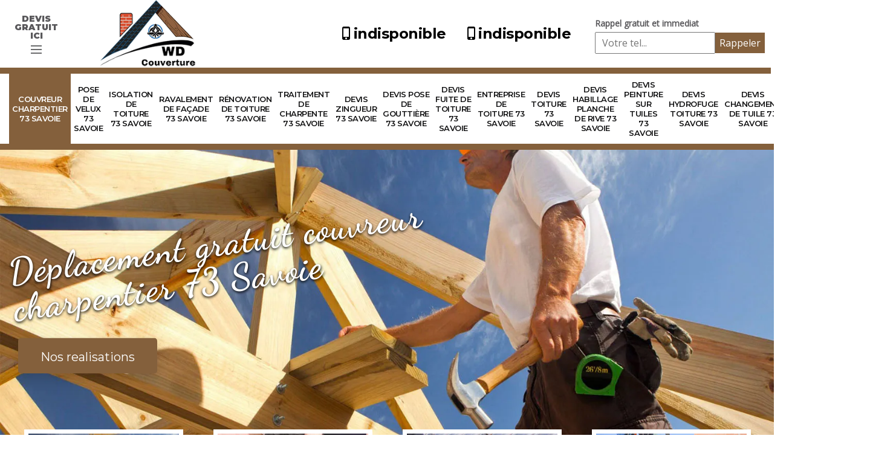

--- FILE ---
content_type: text/html; charset=UTF-8
request_url: https://www.couvreur-charpentier-73.fr/
body_size: 11582
content:
<!DOCTYPE html><html dir="ltr" lang="fr-FR"><head><meta charset="UTF-8" /><meta name=viewport content="width=device-width, initial-scale=1.0, minimum-scale=1.0 maximum-scale=1.0"><meta http-equiv="content-type" content="text/html; charset=UTF-8" ><title>Couvreur charpentier 73 Savoie Tél : 04.82.29.55.69 </title><meta name="description" content="Notre couvreur charpentier dans le 73 Savoie est disponible pour répondre à vos demandes et réaliser vos travaux de couverture. N'attendez plus et contactez le !"><link rel="shortcut icon" href="/skins/default/images/p/favicon.ico" type="image/x-icon"><link rel="icon" href="/skins/default/images/p/favicon.ico" type="image/x-icon"><link href="/skins/default/css/style.css" rel="stylesheet" type="text/css"/><link rel="preconnect" href="https://www.googletagmanager.com"><link rel="preconnect" href="https://nominatim.openstreetmap.org"></head><body class="Desktop ville"><header id="header"><div class="container"><nav class="nav"><div class="logo"><div class="hidden-area-button"><strong>Devis gratuit ici</strong><a href="javascript:;" class="open-hidden-area" title="Devis gratuit"><span class="line-1"></span> <span class="line-2"></span> <span class="line-3"></span></a></div><a href="/" title="WD Couverture" class="logo-img"><img loading="lazy" src="/skins/default/images/p/Logo-wd-couverture.png" alt="WD Couverture" width="200" height="100" loading='lazy' /></a></div><div class="d-flex"><div class="tels-top"><a href="tel:indisponible"><i class="icon icon-phone_iphone"></i>indisponible</a><a href="tel:indisponible"><i class="icon icon-phone_iphone"></i>indisponible</a></div><div class="RappelGratuit"><b class="h3">Rappel gratuit et immediat</b><form action="/message.php" method="post" id="rappel_immediat"><input type="text" name="mail" id="mail2" value=""><input type="hidden" name="type" value="rappel"><input type="text" name="numtel" required="" placeholder="Votre tel..." class="input-form"><input type="submit" name="OK" value="Rappeler" class="btn-rappelGratuit"></form></div></div></nav></div><div class="menu"><div class="container"><ul class="nav-list"><li class="nav-item active"><a id="puce-ville" href="/">Couvreur charpentier 73 Savoie</a></li><li class="nav-item"><a id="puce-ville" href="pose-velux-savoie-73">Pose de velux 73 Savoie</a></li><li class="nav-item"><a id="puce-ville" href="isolation-toiture-savoie-73">Isolation de toiture 73 Savoie</a></li><li class="nav-item"><a id="puce-ville" href="ravalement-facade-savoie-73">Ravalement de façade 73 Savoie</a></li><li class="nav-item"><a id="puce-ville" href="renovation-toiture-savoie-73">Rénovation de toiture 73 Savoie</a></li><li class="nav-item"><a id="puce-ville" href="traitement-charpente-savoie-73">Traitement de charpente 73 Savoie</a></li><li class="nav-item"><a id="puce-ville" href="devis-zingueur-savoie-73">Devis zingueur 73 Savoie</a></li><li class="nav-item"><a id="puce-ville" href="devis-pose-gouttiere-savoie-73">Devis pose de gouttière 73 Savoie</a></li><li class="nav-item"><a id="puce-ville" href="devis-fuite-toiture-savoie-73">Devis fuite de toiture 73 Savoie</a></li><li class="nav-item"><a id="puce-ville" href="entreprise-toiture-savoie-73">Entreprise de toiture 73 Savoie</a></li><li class="nav-item"><a id="puce-ville" href="devis-toiture-savoie-73">Devis toiture 73 Savoie</a></li><li class="nav-item"><a id="puce-ville" href="devis-habillage-planche-rive-savoie-73">Devis habillage planche de rive 73 Savoie</a></li><li class="nav-item"><a id="puce-ville" href="devis-peinture-tuiles-savoie-73">Devis peinture sur tuiles 73 Savoie</a></li><li class="nav-item"><a id="puce-ville" href="devis-hydrofuge-toiture-savoie-73">Devis hydrofuge toiture 73 Savoie</a></li><li class="nav-item"><a id="puce-ville" href="devis-changement-tuile-savoie-73">Devis changement de tuile 73 Savoie</a></li><li class="nav-item"><a id="puce-ville" href="devis-nettoyage-toiture-savoie-73">Devis nettoyage de toiture 73 Savoie</a></li><li class="nav-item"><a id="puce-ville" href="devis-reparation-toiture-savoie-73">Devis réparation de toiture 73 Savoie</a></li></ul></div></div><div class="toogleDevis"><div class="titreDevis-slider"><span><img loading="lazy" src="/skins/default/images/img/call.webp" alt="Devis gratuit" width="96" height="96" loading='lazy'/></span><b class="h3">Devis gratuit <br><em>Demandez votre devis gratuitement</em></b></div><form action="/message.php" method="post" id="Devis_form"><input type="text" name="mail" id="mail" value=""><input type="text" name="nom" required="" class="input-form" placeholder="Votre Nom"><input type="text" name="code_postal" required="" class="input-form" placeholder="Votre code postal"><input type="text" name="email" required="" class="input-form" placeholder="Votre email"><input type="text" name="telephone" required="" class="input-form" placeholder="Votre téléphone"><textarea name="message" required="" class="input-form" placeholder="Votre message"></textarea><input type="submit" value="Envoyer ma demande" class="btn btn-devis"></form></div></header><div class="homeslider"><div class="ImgSlider"><div class="item-slider" style="background-image: url(/skins/default/images/img/slider-couvreur-charpentier-wd-couverture.webp);"></div></div><div class="captionSlider"><div class="container"><div class="row"><div class="col-md-7"><div class="titreblock"><h1>Déplacement gratuit couvreur charpentier 73 Savoie</h1></div><a href="/realisations" class="btn btn-rea">Nos realisations</a></div></div></div></div></div><div class="categories"><div class="container"><div class="cat-bo"><div id="box-categorie" class="box-categorie"><div class="item-cat"><a href="/"><img loading="lazy" src="/skins/default/images/img/cat-couvreur-charpentier-wd-couverture.webp" alt="Serv Couvreur charpentier 73 Savoie" width="279" height="200" loading='lazy' /><span>Couvreur charpentier 73 Savoie</span></a></div><div class="item-cat"><a href="devis-changement-tuile-savoie-73"><img loading="lazy" src="/skins/default/images/img/cat-devis-changement-de-tuile-wd-couverture.webp" alt="Serv Devis changement de tuile 73 Savoie" width="279" height="200" loading='lazy' /><span>Devis changement de tuile 73 Savoie</span></a></div><div class="item-cat"><a href="devis-fuite-toiture-savoie-73"><img loading="lazy" src="/skins/default/images/img/cat-devis-fuite-de-toiture-wd-couverture.webp" alt="Serv Devis fuite de toiture 73 Savoie" width="279" height="200" loading='lazy' /><span>Devis fuite de toiture 73 Savoie</span></a></div><div class="item-cat"><a href="devis-nettoyage-toiture-savoie-73"><img loading="lazy" src="/skins/default/images/img/cat-devis-nettoyage-de-toiture-wd-couverture.webp" alt="Serv Devis nettoyage de toiture 73 Savoie" width="279" height="200" loading='lazy' /><span>Devis nettoyage de toiture 73 Savoie</span></a></div><div class="item-cat"><a href="devis-pose-gouttiere-savoie-73"><img loading="lazy" src="/skins/default/images/img/cat-devis-pose-de-gouttiere-wd-couverture.webp" alt="Serv Devis pose de gouttière 73 Savoie" width="279" height="200" loading='lazy' /><span>Devis pose de gouttière 73 Savoie</span></a></div><div class="item-cat"><a href="devis-reparation-toiture-savoie-73"><img loading="lazy" src="/skins/default/images/img/cat-devis-reparation-de-toiture-wd-couverture.webp" alt="Serv Devis réparation de toiture 73 Savoie" width="279" height="200" loading='lazy' /><span>Devis réparation de toiture 73 Savoie</span></a></div><div class="item-cat"><a href="devis-toiture-savoie-73"><img loading="lazy" src="/skins/default/images/img/cat-devis-toiture-wd-couverture.webp" alt="Serv Devis toiture 73 Savoie" width="279" height="200" loading='lazy' /><span>Devis toiture 73 Savoie</span></a></div><div class="item-cat"><a href="devis-zingueur-savoie-73"><img loading="lazy" src="/skins/default/images/img/cat-devis-zingueur-wd-couverture.webp" alt="Serv Devis zingueur 73 Savoie" width="279" height="200" loading='lazy' /><span>Devis zingueur 73 Savoie</span></a></div><div class="item-cat"><a href="entreprise-toiture-savoie-73"><img loading="lazy" src="/skins/default/images/img/cat-entreprise-de-toiture-wd-couverture.webp" alt="Serv Entreprise de toiture 73 Savoie" width="279" height="200" loading='lazy' /><span>Entreprise de toiture 73 Savoie</span></a></div><div class="item-cat"><a href="devis-habillage-planche-rive-savoie-73"><img loading="lazy" src="/skins/default/images/img/cat-habillage-planche-de-rive-wd-couverture.webp" alt="Serv Devis habillage planche de rive 73 Savoie" width="279" height="200" loading='lazy' /><span>Devis habillage planche de rive 73 Savoie</span></a></div><div class="item-cat"><a href="devis-hydrofuge-toiture-savoie-73"><img loading="lazy" src="/skins/default/images/img/cat-hydrofuge-toiture-wd-couverture.webp" alt="Serv Devis hydrofuge toiture 73 Savoie" width="279" height="200" loading='lazy' /><span>Devis hydrofuge toiture 73 Savoie</span></a></div><div class="item-cat"><a href="isolation-toiture-savoie-73"><img loading="lazy" src="/skins/default/images/img/cat-isolation-de-toiture-wd-couverture.webp" alt="Serv Isolation de toiture 73 Savoie" width="279" height="200" loading='lazy' /><span>Isolation de toiture 73 Savoie</span></a></div><div class="item-cat"><a href="devis-peinture-tuiles-savoie-73"><img loading="lazy" src="/skins/default/images/img/cat-peinture-sur-tuile-et-toiture-wd-couverture.webp" alt="Serv Devis peinture sur tuiles 73 Savoie" width="279" height="200" loading='lazy' /><span>Devis peinture sur tuiles 73 Savoie</span></a></div><div class="item-cat"><a href="pose-velux-savoie-73"><img loading="lazy" src="/skins/default/images/img/cat-pose-de-velux-wd-couverture.webp" alt="Serv Pose de velux 73 Savoie" width="279" height="200" loading='lazy' /><span>Pose de velux 73 Savoie</span></a></div><div class="item-cat"><a href="ravalement-facade-savoie-73"><img loading="lazy" src="/skins/default/images/img/cat-ravalement-de-facade-wd-couverture.webp" alt="Serv Ravalement de façade 73 Savoie" width="279" height="200" loading='lazy' /><span>Ravalement de façade 73 Savoie</span></a></div><div class="item-cat"><a href="renovation-toiture-savoie-73"><img loading="lazy" src="/skins/default/images/img/cat-renovation-de-toiture-wd-couverture.webp" alt="Serv Rénovation de toiture 73 Savoie" width="279" height="200" loading='lazy' /><span>Rénovation de toiture 73 Savoie</span></a></div><div class="item-cat"><a href="traitement-charpente-savoie-73"><img loading="lazy" src="/skins/default/images/img/cat-traitement-de-charpente-wd-couverture.webp" alt="Serv Traitement de charpente 73 Savoie" width="279" height="200" loading='lazy' /><span>Traitement de charpente 73 Savoie</span></a></div></div></div></div></div><div style="display: none;"><div class="Block Block0"><h2>Couvreur charpentier </h2><p>La toiture est un élément très essentiel pour tout type et tout état d’un habitat. Il s’agit d’une pièce qui devrait être durablement en bon état pour qu’elle ne devient pas la source de la dégradation de la qualité de fonctionnement de nombreuse pièce de la maison. Toute opération que vous projetez effectuer pour la couverture de la maison devrait être traitée par un prestataire qualifié. Cela vous permet d’être sûr de l’efficacité des travaux et aussi l’obtention d’un résultat qui participe efficacement à l’amélioration de la performance de votre toit. 
</p></div><div class="Block Block1"><div class="row align-items-center"><div class="col-lg-5"><div class="item-text"><h2>Couvreur charpentier </h2><p>Pourquoi faut-il coopérer avec un couvreur charpentier pour la mise en œuvre des travaux en toiture et aussi en charpenterie ? La réponse c’est pour ne pas mettre en danger la qualité de fonctionnement et la longévité de la toiture et la charpente dû à l’inefficacité d’intervention à réaliser pour votre toit. L’intervention d’un couvreur charpentier est celle dont vous avez besoin pour atteindre votre objectif que ce soit en terme de renforcement de la résistance et la performance d’un toit ou bien pour le travail sur l’aspect esthétique de cette pièce. 
</p></div></div><div class="col-lg-7"><div class="item-img"><img loading="lazy" src="/photos/3802234-couvreur-charpentier-1.jpg" alt="couvreur-charpentier" loading='lazy' width="746" height="499"/></div></div></div></div><div class="Block Block2"><div class="item-block3 text-right"><span class="circle-d"><img loading="lazy" src="/skins/default/images/img/roof.svg" alt="couvreur-charpentier" loading='lazy' width="32" height="32" title=""></span><div><h2>Couvreur charpentier pas cher </h2><p>Souhaitez-vous bénéficier une intervention correcte à prix pas cher pour votre projet de la charpenterie et la couverture de la maison ? Si cette grande opportunité vous intéresse, ce que la collaboration avec WD Couverture est fait pour vous. WD Couverture est un couvreur charpentier professionnel et expert trouvable à l’adresse suivante : 73 Savoie. Nous disposons une compétence suffisante et pertinente qui nous permet de garantir le meilleur accomplissement des travaux en toiture et charpenterie. Quel que soit la nature de votre projet, sachez que nous sommes à la hauteur de vos attentes, prêts à donner notre maximum pour vous satisfaire. 
</p></div></div></div><div class="Block Block3"><div class="item-block3 text-left"><span class="circle-d"><img loading="lazy" src="/skins/default/images/img/roof.svg" alt="couvreur-charpentier" loading='lazy' width="32" height="32" title=""></span><div><h2>Tarif d’un couvreur charpentier </h2><p>Le recherche sur le tarif d’un couvreur charpentier peut vous aider à avoir plus de notion de prix à titre approximatif pour le coût d’intervention de votre projet pour toiture et charpenterie. Mais cela n’est pas suffisant pour une bonne préparation des ressources financières indispensables pour garantir le meilleur accomplissement des travaux. L’unique option pour être sûre de votre suffisance budgétaire c’est la demande de devis chez un prestataire qualifié et certifié comme un couvreur charpentier professionnel. La demande de devis peut réaliser gratuitement et sans engagement. 
</p></div></div></div><div class="Block Block4"><div class="row align-items-center"><div class="col-lg-6"><div><h2>Couvreur charpentier </h2><p>Un couvreur charpentier est le meilleur prestataire en travaux de la couverture de la maison et également de la charpenterie. Coopérer avec ce genre de prestataire vous permet de garantir la reçu d’une intervention satisfaisante qui répond effectivement à tous vos objectifs. Un couvreur charpentier peut vous offrir des conseils précieux pour que vous pouvez effectuer quelques interventions qui préservent la longévité de votre charpente ainsi que de votre toit. Alors, faite le bon choix pour que votre toiture puisse vous servir efficacement dans la plus longue durée possible. 
</p></div></div><div class="col-lg-6"><span class="shadow-img"><img loading="lazy" src="/photos/3802234-couvreur-charpentier-2.jpg" alt="couvreur-charpentier" loading='lazy' width="463" height="700"/></span></div></div></div><div class="Block Block5"><div class="row align-items-center"><div class="col-lg-6"><div class="shadow-img"><img loading="lazy" src="/photos/3802234-couvreur-charpentier-3.jpg" alt="couvreur-charpentier" loading='lazy' width="630" height="350" title=""></div></div><div class="col-lg-6"><h2>WD Couverture le couvreur charpentier reconnu et moins cher dans le 73!</h2><p>Vous cherchez un couvreur charpentier pas cher dans le 73?Faites confiance à WD Couverture pour des services de qualité à prix abordable! Que ce soit pour des réparations de toiture, la pose de charpente ou des travaux d'entretien, nous vous garantissons une intervention professionnelle. Notre équipe intervient rapidement pour répondre à vos besoins, tout en respectant votre budget. Avec WD Couverture, vous bénéficiez d’un excellent rapport qualité-prix et d’un service personnalisé, adapté à vos attentes. Satisfaction garantie! Contactez-nous pour un devis gratuit et sans engagement.</p></div></div></div><div class="Block Block6"><div class="row align-items-center"><div class="col-lg-6"><h2>Urgence couvreur charpentier: une intervention rapide avec WD Couverture! </h2><p>Urgence toiture? Faites appel à WD Couverture pour une intervention rapide et professionnelle! Que ce soit pour une fuite, des tuiles déplacées, ou une charpente endommagée, notre équipe de couvreurs et charpentiers qualifiés intervient en un temps record pour sécuriser votre maison. Nous assurons des réparations durables avec des matériaux de qualité, tout en garantissant un service soigné et efficace. Disponible 24/7, WD Couverture est votre solution pour tous vos travaux de toiture, qu'ils soient urgents ou planifiés. Contactez-nous pour une évaluation gratuite et un devis rapide!</p></div><div class="col-lg-6"><div class="shadow-img"><img loading="lazy" src="/photos/3802234-couvreur-charpentier-4.jpg" alt="couvreur-charpentier" loading='lazy' width="630" height="350" title=""></div></div></div></div><div class="Block Block7"><div class="item-block3 text-right"><span class="circle-d"><img loading="lazy" src="/skins/default/images/img/roof.svg" alt="couvreur-charpentier" loading='lazy' width="32" height="32" title=""></span><div><h2>Prestations d’un couvreur charpentier </h2><p>Comment pouvons-nous être sûre de notre choix du prestataire pour l’atteinte des résultats attendus pour le projet en toiture et en charpente ? Le choix du réalisateur des travaux d’un couvreur et de la charpenterie devrait être basé sur la performance professionnelle d’un prestataire. Pour éviter le risque de commettre des erreurs du choix du prestataire, il est fortement recommandé de coopérer avec un prestataire qualifié afin d’être sûre de bon déroulement et du meilleur accomplissement des travaux. Les prestations d’un couvreur charpentier sont amplement suffisante pour vous satisfaire. 
</p></div></div></div><div class="Block Block8"><div class="item-block3 text-left"><span class="circle-d"><img loading="lazy" src="/skins/default/images/img/roof.svg" alt="couvreur-charpentier" loading='lazy' width="32" height="32" title=""></span><div><h2>Devis couvreur charpentier </h2><p>Le devis est document réalisé par un prestataire qui a pour fonction d’étudier la nature de la mise en œuvre d’un travail bien déterminé. Le devis respect absolument les résultats attendus des clients afin d’éviter le mauvais déroulement des interventions. Le devis est très utile pour les deux parties prenants d’un projet de la couverture de la maison et également de la charpenterie. Pour les clients, le devis les aide à avoir plus de connaissance sur les ressources nécessaires pour la réalisation des travaux tandis que pour le prestataire, le devis lui permet de montrer sa capacité professionnelle. 
</p></div></div></div><div class="Block Block9"><div class="row align-items-center"><div class="col-lg-6"><div class="shadow-img"><img loading="lazy" src="/photos/3802234-couvreur-charpentier-5.jpg" alt="couvreur-charpentier" loading='lazy' width="630" height="350" title=""></div></div><div class="col-lg-6"><h2>Couvreur charpentier </h2><p>Un couvreur charpentier est un prestataire professionnel à qui tout le monde peut faire confiance pour assurer le meilleur accomplissement de son projet en toiture et également de la peinture. Coopérer avec un couvreur charpentier est l’unique option qui vous mène vers la grande réussite de votre projet étant donné que la qualité professionnelle de ce type de prestataire est ce qu’il vous faut pour être sûre du bon déroulement et la meilleure réalisation de votre projet en toiture et en charpenterie. Osez la qualité pour la longévité de votre logement. 
</p></div></div></div></div><section class="block1"><div class="container"><div class="row justify-content-center"><div class="col-md-10"><div class="text-center"></div></div></div></div></section><section class="block2"><div class="container"></div></section><section class="block3 block-3-1"><div class="container"><div class="row justify-content-center"><div class="col-md-10"></div></div></div></section><div class="block4"><div class="container"><div class="row justify-content-center"><div class="col-md-10"><div class="item-block4"></div></div></div></div></div><div class="block5" style="background-image: url(/skins/default/images/img/bg-home-content.webp);"><div class="container"><div class="item-block5"><h2><span>WD Couverture ,</span>Nos réalisations</h2><div class="realisation-img"><div class="row"><div class="col-md-3"><figure><img loading="lazy" src="/skins/default/images/img/cat-couvreur-charpentier-wd-couverture.webp" alt="wd-couverture" loading='lazy' width="320" height="230"/><div class="image-overlay"><div class="links"><div class="h4"><a href="/">Couvreur charpentier 73 Savoie</a></div></div></div></figure></div><div class="col-md-3"><figure><img loading="lazy" src="/skins/default/images/img/cat-devis-changement-de-tuile-wd-couverture.webp" alt="wd-couverture" loading='lazy' width="320" height="230"/><div class="image-overlay"><div class="links"><div class="h4"><a href="devis-changement-tuile-savoie-73">Devis changement de tuile 73 Savoie</a></div></div></div></figure></div><div class="col-md-3"><figure><img loading="lazy" src="/skins/default/images/img/cat-devis-fuite-de-toiture-wd-couverture.webp" alt="wd-couverture" loading='lazy' width="320" height="230"/><div class="image-overlay"><div class="links"><div class="h4"><a href="devis-fuite-toiture-savoie-73">Devis fuite de toiture 73 Savoie</a></div></div></div></figure></div><div class="col-md-3"><figure><img loading="lazy" src="/skins/default/images/img/cat-devis-nettoyage-de-toiture-wd-couverture.webp" alt="wd-couverture" loading='lazy' width="320" height="230"/><div class="image-overlay"><div class="links"><div class="h4"><a href="devis-nettoyage-toiture-savoie-73">Devis nettoyage de toiture 73 Savoie</a></div></div></div></figure></div><div class="col-md-3"><figure><img loading="lazy" src="/skins/default/images/img/cat-devis-pose-de-gouttiere-wd-couverture.webp" alt="wd-couverture" loading='lazy' width="320" height="230"/><div class="image-overlay"><div class="links"><div class="h4"><a href="devis-pose-gouttiere-savoie-73">Devis pose de gouttière 73 Savoie</a></div></div></div></figure></div><div class="col-md-3"><figure><img loading="lazy" src="/skins/default/images/img/cat-devis-reparation-de-toiture-wd-couverture.webp" alt="wd-couverture" loading='lazy' width="320" height="230"/><div class="image-overlay"><div class="links"><div class="h4"><a href="devis-reparation-toiture-savoie-73">Devis réparation de toiture 73 Savoie</a></div></div></div></figure></div><div class="col-md-3"><figure><img loading="lazy" src="/skins/default/images/img/cat-devis-toiture-wd-couverture.webp" alt="wd-couverture" loading='lazy' width="320" height="230"/><div class="image-overlay"><div class="links"><div class="h4"><a href="devis-toiture-savoie-73">Devis toiture 73 Savoie</a></div></div></div></figure></div><div class="col-md-3"><figure><img loading="lazy" src="/skins/default/images/img/cat-devis-zingueur-wd-couverture.webp" alt="wd-couverture" loading='lazy' width="320" height="230"/><div class="image-overlay"><div class="links"><div class="h4"><a href="devis-zingueur-savoie-73">Devis zingueur 73 Savoie</a></div></div></div></figure></div><div class="col-md-3"><figure><img loading="lazy" src="/skins/default/images/img/cat-entreprise-de-toiture-wd-couverture.webp" alt="wd-couverture" loading='lazy' width="320" height="230"/><div class="image-overlay"><div class="links"><div class="h4"><a href="entreprise-toiture-savoie-73">Entreprise de toiture 73 Savoie</a></div></div></div></figure></div><div class="col-md-3"><figure><img loading="lazy" src="/skins/default/images/img/cat-habillage-planche-de-rive-wd-couverture.webp" alt="wd-couverture" loading='lazy' width="320" height="230"/><div class="image-overlay"><div class="links"><div class="h4"><a href="devis-habillage-planche-rive-savoie-73">Devis habillage planche de rive 73 Savoie</a></div></div></div></figure></div><div class="col-md-3"><figure><img loading="lazy" src="/skins/default/images/img/cat-hydrofuge-toiture-wd-couverture.webp" alt="wd-couverture" loading='lazy' width="320" height="230"/><div class="image-overlay"><div class="links"><div class="h4"><a href="devis-hydrofuge-toiture-savoie-73">Devis hydrofuge toiture 73 Savoie</a></div></div></div></figure></div><div class="col-md-3"><figure><img loading="lazy" src="/skins/default/images/img/cat-isolation-de-toiture-wd-couverture.webp" alt="wd-couverture" loading='lazy' width="320" height="230"/><div class="image-overlay"><div class="links"><div class="h4"><a href="isolation-toiture-savoie-73">Isolation de toiture 73 Savoie</a></div></div></div></figure></div><div class="col-md-3"><figure><img loading="lazy" src="/skins/default/images/img/cat-peinture-sur-tuile-et-toiture-wd-couverture.webp" alt="wd-couverture" loading='lazy' width="320" height="230"/><div class="image-overlay"><div class="links"><div class="h4"><a href="devis-peinture-tuiles-savoie-73">Devis peinture sur tuiles 73 Savoie</a></div></div></div></figure></div><div class="col-md-3"><figure><img loading="lazy" src="/skins/default/images/img/cat-pose-de-velux-wd-couverture.webp" alt="wd-couverture" loading='lazy' width="320" height="230"/><div class="image-overlay"><div class="links"><div class="h4"><a href="pose-velux-savoie-73">Pose de velux 73 Savoie</a></div></div></div></figure></div><div class="col-md-3"><figure><img loading="lazy" src="/skins/default/images/img/cat-ravalement-de-facade-wd-couverture.webp" alt="wd-couverture" loading='lazy' width="320" height="230"/><div class="image-overlay"><div class="links"><div class="h4"><a href="ravalement-facade-savoie-73">Ravalement de façade 73 Savoie</a></div></div></div></figure></div><div class="col-md-3"><figure><img loading="lazy" src="/skins/default/images/img/cat-renovation-de-toiture-wd-couverture.webp" alt="wd-couverture" loading='lazy' width="320" height="230"/><div class="image-overlay"><div class="links"><div class="h4"><a href="renovation-toiture-savoie-73">Rénovation de toiture 73 Savoie</a></div></div></div></figure></div><div class="col-md-3"><figure><img loading="lazy" src="/skins/default/images/img/cat-traitement-de-charpente-wd-couverture.webp" alt="wd-couverture" loading='lazy' width="320" height="230"/><div class="image-overlay"><div class="links"><div class="h4"><a href="traitement-charpente-savoie-73">Traitement de charpente 73 Savoie</a></div></div></div></figure></div></div></div></div></div></div><div class="block6"><div class="container"></div></div><div class="block7"><div class="container"></div></div><section class="block3 block-3-2"><div class="container"><div class="row justify-content-center"><div class="col-md-10"></div></div></div></section><div class="block8"><div class="container"></div></div><div class="block9"><div class="container"></div></div><footer id="footer"><div class="container"><div class="row"><div class="col-md-8"><b class="h3">Couvreur charpentier en Savoie</b><ul class="lien-footer"><li class="item-lien"><a href="/couvreur-charpentier-saint-pierre-d-entremont-73670">Couvreur charpentier Saint Pierre D Entremont 73670</a></li><li class="item-lien"><a href="/couvreur-charpentier-aiguebelette-le-lac-73610">Couvreur charpentier Aiguebelette Le Lac 73610</a></li><li class="item-lien"><a href="/couvreur-charpentier-aiguebelle-73220">Couvreur charpentier Aiguebelle 73220</a></li><li class="item-lien"><a href="/couvreur-charpentier-aigueblanche-73260">Couvreur charpentier Aigueblanche 73260</a></li><li class="item-lien"><a href="/couvreur-charpentier-aillon-le-jeune-73340">Couvreur charpentier Aillon Le Jeune 73340</a></li><li class="item-lien"><a href="/couvreur-charpentier-aillon-le-vieux-73340">Couvreur charpentier Aillon Le Vieux 73340</a></li><li class="item-lien"><a href="/couvreur-charpentier-aime-73210">Couvreur charpentier Aime 73210</a></li><li class="item-lien"><a href="/couvreur-charpentier-aiton-73220">Couvreur charpentier Aiton 73220</a></li><li class="item-lien"><a href="/couvreur-charpentier-aix-les-bains-73100">Couvreur charpentier Aix Les Bains 73100</a></li><li class="item-lien"><a href="/couvreur-charpentier-albens-73410">Couvreur charpentier Albens 73410</a></li><li class="item-lien"><a href="/couvreur-charpentier-albertville-73200">Couvreur charpentier Albertville 73200</a></li><li class="item-lien"><a href="/couvreur-charpentier-albiez-le-jeune-73300">Couvreur charpentier Albiez Le Jeune 73300</a></li><li class="item-lien"><a href="/couvreur-charpentier-albiez-montrond-73300">Couvreur charpentier Albiez Montrond 73300</a></li><li class="item-lien"><a href="/couvreur-charpentier-allondaz-73200">Couvreur charpentier Allondaz 73200</a></li><li class="item-lien"><a href="/couvreur-charpentier-les-allues-73550">Couvreur charpentier Les Allues 73550</a></li><li class="item-lien"><a href="/couvreur-charpentier-ansigny-73410">Couvreur charpentier Ansigny 73410</a></li><li class="item-lien"><a href="/couvreur-charpentier-apremont-73190">Couvreur charpentier Apremont 73190</a></li><li class="item-lien"><a href="/couvreur-charpentier-arbin-73800">Couvreur charpentier Arbin 73800</a></li><li class="item-lien"><a href="/couvreur-charpentier-argentine-73220">Couvreur charpentier Argentine 73220</a></li><li class="item-lien"><a href="/couvreur-charpentier-arith-73340">Couvreur charpentier Arith 73340</a></li><li class="item-lien"><a href="/couvreur-charpentier-arvillard-73110">Couvreur charpentier Arvillard 73110</a></li><li class="item-lien"><a href="/couvreur-charpentier-attignat-oncin-73610">Couvreur charpentier Attignat Oncin 73610</a></li><li class="item-lien"><a href="/couvreur-charpentier-aussois-73500">Couvreur charpentier Aussois 73500</a></li><li class="item-lien"><a href="/couvreur-charpentier-les-avanchers-valmorel-73260">Couvreur charpentier Les Avanchers Valmorel 73260</a></li><li class="item-lien"><a href="/couvreur-charpentier-avressieux-73240">Couvreur charpentier Avressieux 73240</a></li><li class="item-lien"><a href="/couvreur-charpentier-avrieux-73500">Couvreur charpentier Avrieux 73500</a></li><li class="item-lien"><a href="/couvreur-charpentier-ayn-73470">Couvreur charpentier Ayn 73470</a></li><li class="item-lien"><a href="/couvreur-charpentier-la-balme-73170">Couvreur charpentier La Balme 73170</a></li><li class="item-lien"><a href="/couvreur-charpentier-barberaz-73000">Couvreur charpentier Barberaz 73000</a></li><li class="item-lien"><a href="/couvreur-charpentier-barby-73230">Couvreur charpentier Barby 73230</a></li><li class="item-lien"><a href="/couvreur-charpentier-bassens-73000">Couvreur charpentier Bassens 73000</a></li><li class="item-lien"><a href="/couvreur-charpentier-la-bathie-73540">Couvreur charpentier La Bathie 73540</a></li><li class="item-lien"><a href="/couvreur-charpentier-la-bauche-73360">Couvreur charpentier La Bauche 73360</a></li><li class="item-lien"><a href="/couvreur-charpentier-beaufort-73270">Couvreur charpentier Beaufort 73270</a></li><li class="item-lien"><a href="/couvreur-charpentier-beaune-73140">Couvreur charpentier Beaune 73140</a></li><li class="item-lien"><a href="/couvreur-charpentier-bellecombe-en-bauges-73340">Couvreur charpentier Bellecombe En Bauges 73340</a></li><li class="item-lien"><a href="/couvreur-charpentier-bellentre-73210">Couvreur charpentier Bellentre 73210</a></li><li class="item-lien"><a href="/couvreur-charpentier-belmont-tramonet-73330">Couvreur charpentier Belmont Tramonet 73330</a></li><li class="item-lien"><a href="/couvreur-charpentier-bessans-73480">Couvreur charpentier Bessans 73480</a></li><li class="item-lien"><a href="/couvreur-charpentier-betton-bettonet-73390">Couvreur charpentier Betton Bettonet 73390</a></li><li class="item-lien"><a href="/couvreur-charpentier-billieme-73170">Couvreur charpentier Billieme 73170</a></li><li class="item-lien"><a href="/couvreur-charpentier-la-biolle-73410">Couvreur charpentier La Biolle 73410</a></li><li class="item-lien"><a href="/couvreur-charpentier-le-bois-73260">Couvreur charpentier Le Bois 73260</a></li><li class="item-lien"><a href="/couvreur-charpentier-bonneval-73260">Couvreur charpentier Bonneval 73260</a></li><li class="item-lien"><a href="/couvreur-charpentier-bonneval-sur-arc-73480">Couvreur charpentier Bonneval Sur Arc 73480</a></li><li class="item-lien"><a href="/couvreur-charpentier-bonvillard-73460">Couvreur charpentier Bonvillard 73460</a></li><li class="item-lien"><a href="/couvreur-charpentier-bonvillaret-73220">Couvreur charpentier Bonvillaret 73220</a></li><li class="item-lien"><a href="/couvreur-charpentier-bourdeau-73370">Couvreur charpentier Bourdeau 73370</a></li><li class="item-lien"><a href="/couvreur-charpentier-le-bourget-du-lac-73370">Couvreur charpentier Le Bourget Du Lac 73370</a></li><li class="item-lien"><a href="/couvreur-charpentier-bourget-en-huile-73110">Couvreur charpentier Bourget En Huile 73110</a></li><li class="item-lien"><a href="/couvreur-charpentier-bourgneuf-73390">Couvreur charpentier Bourgneuf 73390</a></li><li class="item-lien"><a href="/couvreur-charpentier-bourg-saint-maurice-73700">Couvreur charpentier Bourg Saint Maurice 73700</a></li><li class="item-lien"><a href="/couvreur-charpentier-bozel-73350">Couvreur charpentier Bozel 73350</a></li><li class="item-lien"><a href="/couvreur-charpentier-bramans-73500">Couvreur charpentier Bramans 73500</a></li><li class="item-lien"><a href="/couvreur-charpentier-brides-les-bains-73570">Couvreur charpentier Brides Les Bains 73570</a></li><li class="item-lien"><a href="/couvreur-charpentier-la-bridoire-73520">Couvreur charpentier La Bridoire 73520</a></li><li class="item-lien"><a href="/couvreur-charpentier-brison-saint-innocent-73100">Couvreur charpentier Brison Saint Innocent 73100</a></li><li class="item-lien"><a href="/couvreur-charpentier-celliers-73260">Couvreur charpentier Celliers 73260</a></li><li class="item-lien"><a href="/couvreur-charpentier-cesarches-73200">Couvreur charpentier Cesarches 73200</a></li><li class="item-lien"><a href="/couvreur-charpentier-cessens-73410">Couvreur charpentier Cessens 73410</a></li><li class="item-lien"><a href="/couvreur-charpentier-cevins-73730">Couvreur charpentier Cevins 73730</a></li><li class="item-lien"><a href="/couvreur-charpentier-challes-les-eaux-73190">Couvreur charpentier Challes Les Eaux 73190</a></li><li class="item-lien"><a href="/couvreur-charpentier-chambery-73000">Couvreur charpentier Chambery 73000</a></li><li class="item-lien"><a href="/couvreur-charpentier-la-chambre-73130">Couvreur charpentier La Chambre 73130</a></li><li class="item-lien"><a href="/couvreur-charpentier-chamousset-73390">Couvreur charpentier Chamousset 73390</a></li><li class="item-lien"><a href="/couvreur-charpentier-chamoux-sur-gelon-73390">Couvreur charpentier Chamoux Sur Gelon 73390</a></li><li class="item-lien"><a href="/couvreur-charpentier-champagneux-73240">Couvreur charpentier Champagneux 73240</a></li><li class="item-lien"><a href="/couvreur-charpentier-champagny-en-vanoise-73350">Couvreur charpentier Champagny En Vanoise 73350</a></li><li class="item-lien"><a href="/couvreur-charpentier-champlaurent-73390">Couvreur charpentier Champlaurent 73390</a></li><li class="item-lien"><a href="/couvreur-charpentier-chanaz-73310">Couvreur charpentier Chanaz 73310</a></li><li class="item-lien"><a href="/couvreur-charpentier-la-chapelle-73660">Couvreur charpentier La Chapelle 73660</a></li><li class="item-lien"><a href="/couvreur-charpentier-la-chapelle-blanche-73110">Couvreur charpentier La Chapelle Blanche 73110</a></li><li class="item-lien"><a href="/couvreur-charpentier-la-chapelle-du-mont-du-ch-73370">Couvreur charpentier La Chapelle Du Mont Du Ch 73370</a></li><li class="item-lien"><a href="/couvreur-charpentier-les-chapelles-73700">Couvreur charpentier Les Chapelles 73700</a></li><li class="item-lien"><a href="/couvreur-charpentier-la-chapelle-saint-martin-73170">Couvreur charpentier La Chapelle Saint Martin 73170</a></li><li class="item-lien"><a href="/couvreur-charpentier-chateauneuf-73390">Couvreur charpentier Chateauneuf 73390</a></li><li class="item-lien"><a href="/couvreur-charpentier-le-chatel-73300">Couvreur charpentier Le Chatel 73300</a></li><li class="item-lien"><a href="/couvreur-charpentier-le-chatelard-73630">Couvreur charpentier Le Chatelard 73630</a></li><li class="item-lien"><a href="/couvreur-charpentier-la-chavane-73800">Couvreur charpentier La Chavane 73800</a></li><li class="item-lien"><a href="/couvreur-charpentier-les-chavannes-en-maurienn-73660">Couvreur charpentier Les Chavannes En Maurienn 73660</a></li><li class="item-lien"><a href="/couvreur-charpentier-chignin-73800">Couvreur charpentier Chignin 73800</a></li><li class="item-lien"><a href="/couvreur-charpentier-chindrieux-73310">Couvreur charpentier Chindrieux 73310</a></li><li class="item-lien"><a href="/couvreur-charpentier-clery-73460">Couvreur charpentier Clery 73460</a></li><li class="item-lien"><a href="/couvreur-charpentier-cognin-73160">Couvreur charpentier Cognin 73160</a></li><li class="item-lien"><a href="/couvreur-charpentier-cohennoz-73400">Couvreur charpentier Cohennoz 73400</a></li><li class="item-lien"><a href="/couvreur-charpentier-coise-saint-jean-pied-gauthi-73800">Couvreur charpentier Coise Saint Jean Pied Gauthi 73800</a></li><li class="item-lien"><a href="/couvreur-charpentier-la-compote-73630">Couvreur charpentier La Compote 73630</a></li><li class="item-lien"><a href="/couvreur-charpentier-conjux-73310">Couvreur charpentier Conjux 73310</a></li><li class="item-lien"><a href="/couvreur-charpentier-corbel-73160">Couvreur charpentier Corbel 73160</a></li><li class="item-lien"><a href="/couvreur-charpentier-la-cote-d-aime-73210">Couvreur charpentier La Cote D Aime 73210</a></li><li class="item-lien"><a href="/couvreur-charpentier-cresaint-voland-73590">Couvreur charpentier Cresaint Voland 73590</a></li><li class="item-lien"><a href="/couvreur-charpentier-la-croix-de-la-rochette-73110">Couvreur charpentier La Croix De La Rochette 73110</a></li><li class="item-lien"><a href="/couvreur-charpentier-cruet-73800">Couvreur charpentier Cruet 73800</a></li><li class="item-lien"><a href="/couvreur-charpentier-curienne-73190">Couvreur charpentier Curienne 73190</a></li><li class="item-lien"><a href="/couvreur-charpentier-les-deserts-73230">Couvreur charpentier Les Deserts 73230</a></li><li class="item-lien"><a href="/couvreur-charpentier-detrier-73110">Couvreur charpentier Detrier 73110</a></li><li class="item-lien"><a href="/couvreur-charpentier-domessin-73330">Couvreur charpentier Domessin 73330</a></li><li class="item-lien"><a href="/couvreur-charpentier-doucy-en-bauges-73630">Couvreur charpentier Doucy En Bauges 73630</a></li><li class="item-lien"><a href="/couvreur-charpentier-doucy-73260">Couvreur charpentier Doucy 73260</a></li><li class="item-lien"><a href="/couvreur-charpentier-drumettaz-clarafond-73420">Couvreur charpentier Drumettaz Clarafond 73420</a></li><li class="item-lien"><a href="/couvreur-charpentier-dullin-73610">Couvreur charpentier Dullin 73610</a></li><li class="item-lien"><a href="/couvreur-charpentier-les-echelles-73360">Couvreur charpentier Les Echelles 73360</a></li><li class="item-lien"><a href="/couvreur-charpentier-ecole-73630">Couvreur charpentier Ecole 73630</a></li><li class="item-lien"><a href="/couvreur-charpentier-entremont-le-vieux-73670">Couvreur charpentier Entremont Le Vieux 73670</a></li><li class="item-lien"><a href="/couvreur-charpentier-epersy-73410">Couvreur charpentier Epersy 73410</a></li><li class="item-lien"><a href="/couvreur-charpentier-epierre-73220">Couvreur charpentier Epierre 73220</a></li><li class="item-lien"><a href="/couvreur-charpentier-esserts-blay-73540">Couvreur charpentier Esserts Blay 73540</a></li><li class="item-lien"><a href="/couvreur-charpentier-etable-73110">Couvreur charpentier Etable 73110</a></li><li class="item-lien"><a href="/couvreur-charpentier-feissons-sur-isere-73260">Couvreur charpentier Feissons Sur Isere 73260</a></li><li class="item-lien"><a href="/couvreur-charpentier-feissons-sur-salins-73350">Couvreur charpentier Feissons Sur Salins 73350</a></li><li class="item-lien"><a href="/couvreur-charpentier-flumet-73590">Couvreur charpentier Flumet 73590</a></li><li class="item-lien"><a href="/couvreur-charpentier-fontaine-le-puits-73600">Couvreur charpentier Fontaine Le Puits 73600</a></li><li class="item-lien"><a href="/couvreur-charpentier-fontcouverte-la-toussuire-73300">Couvreur charpentier Fontcouverte La Toussuire 73300</a></li><li class="item-lien"><a href="/couvreur-charpentier-fourneaux-73500">Couvreur charpentier Fourneaux 73500</a></li><li class="item-lien"><a href="/couvreur-charpentier-francin-73800">Couvreur charpentier Francin 73800</a></li><li class="item-lien"><a href="/couvreur-charpentier-freney-73500">Couvreur charpentier Freney 73500</a></li><li class="item-lien"><a href="/couvreur-charpentier-freterive-73250">Couvreur charpentier Freterive 73250</a></li><li class="item-lien"><a href="/couvreur-charpentier-frontenex-73460">Couvreur charpentier Frontenex 73460</a></li><li class="item-lien"><a href="/couvreur-charpentier-gerbaix-73470">Couvreur charpentier Gerbaix 73470</a></li><li class="item-lien"><a href="/couvreur-charpentier-la-giettaz-73590">Couvreur charpentier La Giettaz 73590</a></li><li class="item-lien"><a href="/couvreur-charpentier-gilly-sur-isere-73200">Couvreur charpentier Gilly Sur Isere 73200</a></li><li class="item-lien"><a href="/couvreur-charpentier-granier-73210">Couvreur charpentier Granier 73210</a></li><li class="item-lien"><a href="/couvreur-charpentier-gresin-73240">Couvreur charpentier Gresin 73240</a></li><li class="item-lien"><a href="/couvreur-charpentier-gresy-sur-aix-73100">Couvreur charpentier Gresy Sur Aix 73100</a></li><li class="item-lien"><a href="/couvreur-charpentier-gresy-sur-isere-73460">Couvreur charpentier Gresy Sur Isere 73460</a></li><li class="item-lien"><a href="/couvreur-charpentier-grignon-73200">Couvreur charpentier Grignon 73200</a></li><li class="item-lien"><a href="/couvreur-charpentier-hautecour-73600">Couvreur charpentier Hautecour 73600</a></li><li class="item-lien"><a href="/couvreur-charpentier-hauteluce-73620">Couvreur charpentier Hauteluce 73620</a></li><li class="item-lien"><a href="/couvreur-charpentier-hauteville-73390">Couvreur charpentier Hauteville 73390</a></li><li class="item-lien"><a href="/couvreur-charpentier-hermillon-73300">Couvreur charpentier Hermillon 73300</a></li><li class="item-lien"><a href="/couvreur-charpentier-jacob-bellecombette-73000">Couvreur charpentier Jacob Bellecombette 73000</a></li><li class="item-lien"><a href="/couvreur-charpentier-jarrier-73300">Couvreur charpentier Jarrier 73300</a></li><li class="item-lien"><a href="/couvreur-charpentier-jarsy-73630">Couvreur charpentier Jarsy 73630</a></li><li class="item-lien"><a href="/couvreur-charpentier-jongieux-73170">Couvreur charpentier Jongieux 73170</a></li><li class="item-lien"><a href="/couvreur-charpentier-laissaud-73800">Couvreur charpentier Laissaud 73800</a></li><li class="item-lien"><a href="/couvreur-charpentier-landry-73210">Couvreur charpentier Landry 73210</a></li><li class="item-lien"><a href="/couvreur-charpentier-lanslebourg-mont-cenis-73480">Couvreur charpentier Lanslebourg Mont Cenis 73480</a></li><li class="item-lien"><a href="/couvreur-charpentier-lanslevillard-73480">Couvreur charpentier Lanslevillard 73480</a></li><li class="item-lien"><a href="/couvreur-charpentier-lepin-le-lac-73610">Couvreur charpentier Lepin Le Lac 73610</a></li><li class="item-lien"><a href="/couvreur-charpentier-lescheraines-73340">Couvreur charpentier Lescheraines 73340</a></li><li class="item-lien"><a href="/couvreur-charpentier-loisieux-73170">Couvreur charpentier Loisieux 73170</a></li><li class="item-lien"><a href="/couvreur-charpentier-longefoy-sur-aime-73210">Couvreur charpentier Longefoy Sur Aime 73210</a></li><li class="item-lien"><a href="/couvreur-charpentier-lucey-73170">Couvreur charpentier Lucey 73170</a></li><li class="item-lien"><a href="/couvreur-charpentier-macot-la-plagne-73210">Couvreur charpentier Macot La Plagne 73210</a></li><li class="item-lien"><a href="/couvreur-charpentier-les-marches-73800">Couvreur charpentier Les Marches 73800</a></li><li class="item-lien"><a href="/couvreur-charpentier-marcieux-73470">Couvreur charpentier Marcieux 73470</a></li><li class="item-lien"><a href="/couvreur-charpentier-marthod-73400">Couvreur charpentier Marthod 73400</a></li><li class="item-lien"><a href="/couvreur-charpentier-mercury-73200">Couvreur charpentier Mercury 73200</a></li><li class="item-lien"><a href="/couvreur-charpentier-mery-73420">Couvreur charpentier Mery 73420</a></li><li class="item-lien"><a href="/couvreur-charpentier-meyrieux-trouet-73170">Couvreur charpentier Meyrieux Trouet 73170</a></li><li class="item-lien"><a href="/couvreur-charpentier-modane-73500">Couvreur charpentier Modane 73500</a></li><li class="item-lien"><a href="/couvreur-charpentier-mognard-73410">Couvreur charpentier Mognard 73410</a></li><li class="item-lien"><a href="/couvreur-charpentier-les-mollettes-73800">Couvreur charpentier Les Mollettes 73800</a></li><li class="item-lien"><a href="/couvreur-charpentier-montagnole-73000">Couvreur charpentier Montagnole 73000</a></li><li class="item-lien"><a href="/couvreur-charpentier-montagny-73350">Couvreur charpentier Montagny 73350</a></li><li class="item-lien"><a href="/couvreur-charpentier-montailleur-73460">Couvreur charpentier Montailleur 73460</a></li><li class="item-lien"><a href="/couvreur-charpentier-montaimont-73130">Couvreur charpentier Montaimont 73130</a></li><li class="item-lien"><a href="/couvreur-charpentier-montcel-73100">Couvreur charpentier Montcel 73100</a></li><li class="item-lien"><a href="/couvreur-charpentier-montendry-73390">Couvreur charpentier Montendry 73390</a></li><li class="item-lien"><a href="/couvreur-charpentier-montgellafrey-73130">Couvreur charpentier Montgellafrey 73130</a></li><li class="item-lien"><a href="/couvreur-charpentier-montgilgert-73220">Couvreur charpentier Montgilgert 73220</a></li><li class="item-lien"><a href="/couvreur-charpentier-montgirod-73210">Couvreur charpentier Montgirod 73210</a></li><li class="item-lien"><a href="/couvreur-charpentier-monthion-73200">Couvreur charpentier Monthion 73200</a></li><li class="item-lien"><a href="/couvreur-charpentier-montmelian-73800">Couvreur charpentier Montmelian 73800</a></li><li class="item-lien"><a href="/couvreur-charpentier-montpascal-73300">Couvreur charpentier Montpascal 73300</a></li><li class="item-lien"><a href="/couvreur-charpentier-montricher-albanne-73870">Couvreur charpentier Montricher Albanne 73870</a></li><li class="item-lien"><a href="/couvreur-charpentier-montrond-73530">Couvreur charpentier Montrond 73530</a></li><li class="item-lien"><a href="/couvreur-charpentier-montsapey-73220">Couvreur charpentier Montsapey 73220</a></li><li class="item-lien"><a href="/couvreur-charpentier-montvalezan-73700">Couvreur charpentier Montvalezan 73700</a></li><li class="item-lien"><a href="/couvreur-charpentier-montvernier-73300">Couvreur charpentier Montvernier 73300</a></li><li class="item-lien"><a href="/couvreur-charpentier-la-motte-en-bauges-73340">Couvreur charpentier La Motte En Bauges 73340</a></li><li class="item-lien"><a href="/couvreur-charpentier-la-motte-servolex-73290">Couvreur charpentier La Motte Servolex 73290</a></li><li class="item-lien"><a href="/couvreur-charpentier-motz-73310">Couvreur charpentier Motz 73310</a></li><li class="item-lien"><a href="/couvreur-charpentier-moutiers-73600">Couvreur charpentier Moutiers 73600</a></li><li class="item-lien"><a href="/couvreur-charpentier-mouxy-73100">Couvreur charpentier Mouxy 73100</a></li><li class="item-lien"><a href="/couvreur-charpentier-myans-73800">Couvreur charpentier Myans 73800</a></li><li class="item-lien"><a href="/couvreur-charpentier-nances-73470">Couvreur charpentier Nances 73470</a></li><li class="item-lien"><a href="/couvreur-charpentier-naves-73260">Couvreur charpentier Naves 73260</a></li><li class="item-lien"><a href="/couvreur-charpentier-notre-dame-de-bellecombe-73590">Couvreur charpentier Notre Dame De Bellecombe 73590</a></li><li class="item-lien"><a href="/couvreur-charpentier-la-lechere-73260">Couvreur charpentier La Lechere 73260</a></li><li class="item-lien"><a href="/couvreur-charpentier-notre-dame-des-millieres-73460">Couvreur charpentier Notre Dame Des Millieres 73460</a></li><li class="item-lien"><a href="/couvreur-charpentier-notre-dame-du-cruet-73130">Couvreur charpentier Notre Dame Du Cruet 73130</a></li><li class="item-lien"><a href="/couvreur-charpentier-notre-dame-du-pre-73600">Couvreur charpentier Notre Dame Du Pre 73600</a></li><li class="item-lien"><a href="/couvreur-charpentier-novalaise-73470">Couvreur charpentier Novalaise 73470</a></li><li class="item-lien"><a href="/couvreur-charpentier-le-noyer-73340">Couvreur charpentier Le Noyer 73340</a></li><li class="item-lien"><a href="/couvreur-charpentier-ontex-73310">Couvreur charpentier Ontex 73310</a></li><li class="item-lien"><a href="/couvreur-charpentier-orelle-73140">Couvreur charpentier Orelle 73140</a></li><li class="item-lien"><a href="/couvreur-charpentier-pallud-73200">Couvreur charpentier Pallud 73200</a></li><li class="item-lien"><a href="/couvreur-charpentier-peisey-nancroix-73210">Couvreur charpentier Peisey Nancroix 73210</a></li><li class="item-lien"><a href="/couvreur-charpentier-la-perriere-73120">Couvreur charpentier La Perriere 73120</a></li><li class="item-lien"><a href="/couvreur-charpentier-petit-coeur-73260">Couvreur charpentier Petit Coeur 73260</a></li><li class="item-lien"><a href="/couvreur-charpentier-planaise-73800">Couvreur charpentier Planaise 73800</a></li><li class="item-lien"><a href="/couvreur-charpentier-planay-73350">Couvreur charpentier Planay 73350</a></li><li class="item-lien"><a href="/couvreur-charpentier-plancherine-73200">Couvreur charpentier Plancherine 73200</a></li><li class="item-lien"><a href="/couvreur-charpentier-pontamafrey-montpascal-73300">Couvreur charpentier Pontamafrey Montpascal 73300</a></li><li class="item-lien"><a href="/couvreur-charpentier-le-pont-de-beauvoisin-73330">Couvreur charpentier Le Pont De Beauvoisin 73330</a></li><li class="item-lien"><a href="/couvreur-charpentier-le-pontet-73110">Couvreur charpentier Le Pontet 73110</a></li><li class="item-lien"><a href="/couvreur-charpentier-pralognan-la-vanoise-73710">Couvreur charpentier Pralognan La Vanoise 73710</a></li><li class="item-lien"><a href="/couvreur-charpentier-presle-73110">Couvreur charpentier Presle 73110</a></li><li class="item-lien"><a href="/couvreur-charpentier-pugny-chatenod-73100">Couvreur charpentier Pugny Chatenod 73100</a></li><li class="item-lien"><a href="/couvreur-charpentier-pussy-73260">Couvreur charpentier Pussy 73260</a></li><li class="item-lien"><a href="/couvreur-charpentier-puygros-73190">Couvreur charpentier Puygros 73190</a></li><li class="item-lien"><a href="/couvreur-charpentier-queige-73720">Couvreur charpentier Queige 73720</a></li><li class="item-lien"><a href="/couvreur-charpentier-randens-73220">Couvreur charpentier Randens 73220</a></li><li class="item-lien"><a href="/couvreur-charpentier-la-ravoire-73490">Couvreur charpentier La Ravoire 73490</a></li><li class="item-lien"><a href="/couvreur-charpentier-rochefort-73240">Couvreur charpentier Rochefort 73240</a></li><li class="item-lien"><a href="/couvreur-charpentier-la-rochette-73110">Couvreur charpentier La Rochette 73110</a></li><li class="item-lien"><a href="/couvreur-charpentier-rognaix-73730">Couvreur charpentier Rognaix 73730</a></li><li class="item-lien"><a href="/couvreur-charpentier-rotherens-73110">Couvreur charpentier Rotherens 73110</a></li><li class="item-lien"><a href="/couvreur-charpentier-ruffieux-73310">Couvreur charpentier Ruffieux 73310</a></li><li class="item-lien"><a href="/couvreur-charpentier-saint-alban-de-montbel-73610">Couvreur charpentier Saint Alban De Montbel 73610</a></li><li class="item-lien"><a href="/couvreur-charpentier-saint-alban-des-hurtieres-73220">Couvreur charpentier Saint Alban Des Hurtieres 73220</a></li><li class="item-lien"><a href="/couvreur-charpentier-saint-alban-des-villards-73130">Couvreur charpentier Saint Alban Des Villards 73130</a></li><li class="item-lien"><a href="/couvreur-charpentier-saint-alban-leysse-73230">Couvreur charpentier Saint Alban Leysse 73230</a></li><li class="item-lien"><a href="/couvreur-charpentier-saint-andre-73500">Couvreur charpentier Saint Andre 73500</a></li><li class="item-lien"><a href="/couvreur-charpentier-saint-avre-73130">Couvreur charpentier Saint Avre 73130</a></li><li class="item-lien"><a href="/couvreur-charpentier-saint-baldoph-73190">Couvreur charpentier Saint Baldoph 73190</a></li><li class="item-lien"><a href="/couvreur-charpentier-saint-beron-73520">Couvreur charpentier Saint Beron 73520</a></li><li class="item-lien"><a href="/couvreur-charpentier-saint-bon-tarentaise-73120">Couvreur charpentier Saint Bon Tarentaise 73120</a></li><li class="item-lien"><a href="/couvreur-charpentier-saint-cassin-73160">Couvreur charpentier Saint Cassin 73160</a></li><li class="item-lien"><a href="/couvreur-charpentier-saint-christophe-73360">Couvreur charpentier Saint Christophe 73360</a></li><li class="item-lien"><a href="/couvreur-charpentier-saint-colomban-des-villards-73130">Couvreur charpentier Saint Colomban Des Villards 73130</a></li><li class="item-lien"><a href="/couvreur-charpentier-saint-etienne-de-cuines-73130">Couvreur charpentier Saint Etienne De Cuines 73130</a></li><li class="item-lien"><a href="/couvreur-charpentier-sainte-foy-tarentaise-73640">Couvreur charpentier Sainte Foy Tarentaise 73640</a></li><li class="item-lien"><a href="/couvreur-charpentier-saint-franc-73360">Couvreur charpentier Saint Franc 73360</a></li><li class="item-lien"><a href="/couvreur-charpentier-saint-francois-de-sales-73340">Couvreur charpentier Saint Francois De Sales 73340</a></li><li class="item-lien"><a href="/couvreur-charpentier-saint-francois-longchamp-73130">Couvreur charpentier Saint Francois Longchamp 73130</a></li><li class="item-lien"><a href="/couvreur-charpentier-saint-genix-sur-guiers-73240">Couvreur charpentier Saint Genix Sur Guiers 73240</a></li><li class="item-lien"><a href="/couvreur-charpentier-saint-georges-des-hurtieres-73220">Couvreur charpentier Saint Georges Des Hurtieres 73220</a></li><li class="item-lien"><a href="/couvreur-charpentier-saint-germain-la-chambotte-73410">Couvreur charpentier Saint Germain La Chambotte 73410</a></li><li class="item-lien"><a href="/couvreur-charpentier-saint-girod-73410">Couvreur charpentier Saint Girod 73410</a></li><li class="item-lien"><a href="/couvreur-charpentier-sainte-helene-du-lac-73800">Couvreur charpentier Sainte Helene Du Lac 73800</a></li><li class="item-lien"><a href="/couvreur-charpentier-sainte-helene-sur-isere-73460">Couvreur charpentier Sainte Helene Sur Isere 73460</a></li><li class="item-lien"><a href="/couvreur-charpentier-saint-jean-d-arves-73530">Couvreur charpentier Saint Jean D Arves 73530</a></li><li class="item-lien"><a href="/couvreur-charpentier-saint-jean-d-arvey-73230">Couvreur charpentier Saint Jean D Arvey 73230</a></li><li class="item-lien"><a href="/couvreur-charpentier-saint-jean-de-belleville-73440">Couvreur charpentier Saint Jean De Belleville 73440</a></li><li class="item-lien"><a href="/couvreur-charpentier-saint-jean-de-chevelu-73170">Couvreur charpentier Saint Jean De Chevelu 73170</a></li><li class="item-lien"><a href="/couvreur-charpentier-saint-jean-de-couz-73160">Couvreur charpentier Saint Jean De Couz 73160</a></li><li class="item-lien"><a href="/couvreur-charpentier-saint-jean-de-la-porte-73250">Couvreur charpentier Saint Jean De La Porte 73250</a></li><li class="item-lien"><a href="/couvreur-charpentier-saint-jean-de-maurienne-73300">Couvreur charpentier Saint Jean De Maurienne 73300</a></li><li class="item-lien"><a href="/couvreur-charpentier-saint-jeoire-prieure-73190">Couvreur charpentier Saint Jeoire Prieure 73190</a></li><li class="item-lien"><a href="/couvreur-charpentier-saint-julien-mont-denis-73870">Couvreur charpentier Saint Julien Mont Denis 73870</a></li><li class="item-lien"><a href="/couvreur-charpentier-saint-leger-73220">Couvreur charpentier Saint Leger 73220</a></li><li class="item-lien"><a href="/couvreur-charpentier-saint-marcel-73600">Couvreur charpentier Saint Marcel 73600</a></li><li class="item-lien"><a href="/couvreur-charpentier-sainte-marie-d-alvey-73240">Couvreur charpentier Sainte Marie D Alvey 73240</a></li><li class="item-lien"><a href="/couvreur-charpentier-sainte-marie-de-cuines-73130">Couvreur charpentier Sainte Marie De Cuines 73130</a></li><li class="item-lien"><a href="/couvreur-charpentier-saint-martin-d-arc-73140">Couvreur charpentier Saint Martin D Arc 73140</a></li><li class="item-lien"><a href="/couvreur-charpentier-saint-martin-de-belleville-73440">Couvreur charpentier Saint Martin De Belleville 73440</a></li><li class="item-lien"><a href="/couvreur-charpentier-saint-martin-de-la-porte-73140">Couvreur charpentier Saint Martin De La Porte 73140</a></li><li class="item-lien"><a href="/couvreur-charpentier-saint-martin-sur-la-chambre-73130">Couvreur charpentier Saint Martin Sur La Chambre 73130</a></li><li class="item-lien"><a href="/couvreur-charpentier-saint-maurice-de-rotherens-73240">Couvreur charpentier Saint Maurice De Rotherens 73240</a></li><li class="item-lien"><a href="/couvreur-charpentier-saint-michel-de-maurienne-73140">Couvreur charpentier Saint Michel De Maurienne 73140</a></li><li class="item-lien"><a href="/couvreur-charpentier-saint-nicolas-la-chapelle-73590">Couvreur charpentier Saint Nicolas La Chapelle 73590</a></li><li class="item-lien"><a href="/couvreur-charpentier-saint-offenge-dessous-73100">Couvreur charpentier Saint Offenge Dessous 73100</a></li><li class="item-lien"><a href="/couvreur-charpentier-saint-offenge-dessus-73100">Couvreur charpentier Saint Offenge Dessus 73100</a></li><li class="item-lien"><a href="/couvreur-charpentier-saint-ours-73410">Couvreur charpentier Saint Ours 73410</a></li><li class="item-lien"><a href="/couvreur-charpentier-saint-oyen-73260">Couvreur charpentier Saint Oyen 73260</a></li><li class="item-lien"><a href="/couvreur-charpentier-saint-pancrace-73300">Couvreur charpentier Saint Pancrace 73300</a></li><li class="item-lien"><a href="/couvreur-charpentier-saint-paul-sur-isere-73730">Couvreur charpentier Saint Paul Sur Isere 73730</a></li><li class="item-lien"><a href="/couvreur-charpentier-saint-paul-73170">Couvreur charpentier Saint Paul 73170</a></li><li class="item-lien"><a href="/couvreur-charpentier-saint-pierre-d-albigny-73250">Couvreur charpentier Saint Pierre D Albigny 73250</a></li><li class="item-lien"><a href="/couvreur-charpentier-saint-pierre-d-alvey-73170">Couvreur charpentier Saint Pierre D Alvey 73170</a></li><li class="item-lien"><a href="/couvreur-charpentier-saint-pierre-de-belleville-73220">Couvreur charpentier Saint Pierre De Belleville 73220</a></li><li class="item-lien"><a href="/couvreur-charpentier-saint-pierre-de-curtille-73310">Couvreur charpentier Saint Pierre De Curtille 73310</a></li><li class="item-lien"><a href="/couvreur-charpentier-saint-pierre-d-entremont-73670">Couvreur charpentier Saint Pierre D Entremont 73670</a></li><li class="item-lien"><a href="/couvreur-charpentier-saint-pierre-de-genebroz-73360">Couvreur charpentier Saint Pierre De Genebroz 73360</a></li><li class="item-lien"><a href="/couvreur-charpentier-saint-pierre-de-soucy-73800">Couvreur charpentier Saint Pierre De Soucy 73800</a></li><li class="item-lien"><a href="/couvreur-charpentier-sainte-reine-73630">Couvreur charpentier Sainte Reine 73630</a></li><li class="item-lien"><a href="/couvreur-charpentier-saint-remy-de-maurienne-73660">Couvreur charpentier Saint Remy De Maurienne 73660</a></li><li class="item-lien"><a href="/couvreur-charpentier-saint-sorlin-d-arves-73530">Couvreur charpentier Saint Sorlin D Arves 73530</a></li><li class="item-lien"><a href="/couvreur-charpentier-saint-sulpice-73160">Couvreur charpentier Saint Sulpice 73160</a></li><li class="item-lien"><a href="/couvreur-charpentier-saint-thibaud-de-couz-73160">Couvreur charpentier Saint Thibaud De Couz 73160</a></li><li class="item-lien"><a href="/couvreur-charpentier-saint-vital-73460">Couvreur charpentier Saint Vital 73460</a></li><li class="item-lien"><a href="/couvreur-charpentier-salins-les-thermes-73600">Couvreur charpentier Salins Les Thermes 73600</a></li><li class="item-lien"><a href="/couvreur-charpentier-seez-73700">Couvreur charpentier Seez 73700</a></li><li class="item-lien"><a href="/couvreur-charpentier-serrieres-en-chautagne-73310">Couvreur charpentier Serrieres En Chautagne 73310</a></li><li class="item-lien"><a href="/couvreur-charpentier-sollieres-sardieres-73500">Couvreur charpentier Sollieres Sardieres 73500</a></li><li class="item-lien"><a href="/couvreur-charpentier-sonnaz-73000">Couvreur charpentier Sonnaz 73000</a></li><li class="item-lien"><a href="/couvreur-charpentier-la-table-73110">Couvreur charpentier La Table 73110</a></li><li class="item-lien"><a href="/couvreur-charpentier-termignon-73500">Couvreur charpentier Termignon 73500</a></li><li class="item-lien"><a href="/couvreur-charpentier-tessens-73210">Couvreur charpentier Tessens 73210</a></li><li class="item-lien"><a href="/couvreur-charpentier-thenesol-73200">Couvreur charpentier Thenesol 73200</a></li><li class="item-lien"><a href="/couvreur-charpentier-thoiry-73230">Couvreur charpentier Thoiry 73230</a></li><li class="item-lien"><a href="/couvreur-charpentier-la-thuile-73190">Couvreur charpentier La Thuile 73190</a></li><li class="item-lien"><a href="/couvreur-charpentier-thyl-73140">Couvreur charpentier Thyl 73140</a></li><li class="item-lien"><a href="/couvreur-charpentier-tignes-73320">Couvreur charpentier Tignes 73320</a></li><li class="item-lien"><a href="/couvreur-charpentier-tournon-73460">Couvreur charpentier Tournon 73460</a></li><li class="item-lien"><a href="/couvreur-charpentier-tours-en-savoie-73790">Couvreur charpentier Tours En Savoie 73790</a></li><li class="item-lien"><a href="/couvreur-charpentier-traize-73170">Couvreur charpentier Traize 73170</a></li><li class="item-lien"><a href="/couvreur-charpentier-tresserve-73100">Couvreur charpentier Tresserve 73100</a></li><li class="item-lien"><a href="/couvreur-charpentier-trevignin-73100">Couvreur charpentier Trevignin 73100</a></li><li class="item-lien"><a href="/couvreur-charpentier-la-trinite-73110">Couvreur charpentier La Trinite 73110</a></li><li class="item-lien"><a href="/couvreur-charpentier-ugine-73400">Couvreur charpentier Ugine 73400</a></li><li class="item-lien"><a href="/couvreur-charpentier-val-d-isere-73150">Couvreur charpentier Val D Isere 73150</a></li><li class="item-lien"><a href="/couvreur-charpentier-valezan-73210">Couvreur charpentier Valezan 73210</a></li><li class="item-lien"><a href="/couvreur-charpentier-valloire-73450">Couvreur charpentier Valloire 73450</a></li><li class="item-lien"><a href="/couvreur-charpentier-valmeinier-73450">Couvreur charpentier Valmeinier 73450</a></li><li class="item-lien"><a href="/couvreur-charpentier-venthon-73200">Couvreur charpentier Venthon 73200</a></li><li class="item-lien"><a href="/couvreur-charpentier-verel-de-montbel-73330">Couvreur charpentier Verel De Montbel 73330</a></li><li class="item-lien"><a href="/couvreur-charpentier-verel-pragondran-73230">Couvreur charpentier Verel Pragondran 73230</a></li><li class="item-lien"><a href="/couvreur-charpentier-le-verneil-73110">Couvreur charpentier Le Verneil 73110</a></li><li class="item-lien"><a href="/couvreur-charpentier-verrens-arvey-73460">Couvreur charpentier Verrens Arvey 73460</a></li><li class="item-lien"><a href="/couvreur-charpentier-verthemex-73170">Couvreur charpentier Verthemex 73170</a></li><li class="item-lien"><a href="/couvreur-charpentier-villard-d-hery-73800">Couvreur charpentier Villard D Hery 73800</a></li><li class="item-lien"><a href="/couvreur-charpentier-villard-leger-73390">Couvreur charpentier Villard Leger 73390</a></li><li class="item-lien"><a href="/couvreur-charpentier-villard-sallet-73110">Couvreur charpentier Villard Sallet 73110</a></li><li class="item-lien"><a href="/couvreur-charpentier-villard-sur-doron-73270">Couvreur charpentier Villard Sur Doron 73270</a></li><li class="item-lien"><a href="/couvreur-charpentier-villarembert-73300">Couvreur charpentier Villarembert 73300</a></li><li class="item-lien"><a href="/couvreur-charpentier-villargondran-73300">Couvreur charpentier Villargondran 73300</a></li><li class="item-lien"><a href="/couvreur-charpentier-villarlurin-73600">Couvreur charpentier Villarlurin 73600</a></li><li class="item-lien"><a href="/couvreur-charpentier-villarodin-bourget-73500">Couvreur charpentier Villarodin Bourget 73500</a></li><li class="item-lien"><a href="/couvreur-charpentier-villaroger-73640">Couvreur charpentier Villaroger 73640</a></li><li class="item-lien"><a href="/couvreur-charpentier-villaroux-73110">Couvreur charpentier Villaroux 73110</a></li><li class="item-lien"><a href="/couvreur-charpentier-villette-73210">Couvreur charpentier Villette 73210</a></li><li class="item-lien"><a href="/couvreur-charpentier-vimines-73160">Couvreur charpentier Vimines 73160</a></li><li class="item-lien"><a href="/couvreur-charpentier-vions-73310">Couvreur charpentier Vions 73310</a></li><li class="item-lien"><a href="/couvreur-charpentier-viviers-du-lac-73420">Couvreur charpentier Viviers Du Lac 73420</a></li><li class="item-lien"><a href="/couvreur-charpentier-voglans-73420">Couvreur charpentier Voglans 73420</a></li><li class="item-lien"><a href="/couvreur-charpentier-yenne-73170">Couvreur charpentier Yenne 73170</a></li><li class="item-lien"><a href="/couvreur-charpentier-la-feclaz-73230">Couvreur charpentier La Feclaz 73230</a></li><li class="item-lien"><a href="/couvreur-charpentier-la-plagne-73210">Couvreur charpentier La Plagne 73210</a></li><li class="item-lien"><a href="/couvreur-charpentier-les-karelis-73870">Couvreur charpentier Les Karelis 73870</a></li><li class="item-lien"><a href="/couvreur-charpentier-courchevel-73120">Couvreur charpentier Courchevel 73120</a></li><li class="item-lien"><a href="/couvreur-charpentier-areches-73270">Couvreur charpentier Areches 73270</a></li><li class="item-lien"><a href="/couvreur-charpentier-meribel-les-allues-73550">Couvreur charpentier Meribel Les Allues 73550</a></li><li class="item-lien"><a href="/couvreur-charpentier-la-toussuire-73300">Couvreur charpentier La Toussuire 73300</a></li><li class="item-lien"><a href="/couvreur-charpentier-le-corbier-73300">Couvreur charpentier Le Corbier 73300</a></li><li class="item-lien"><a href="/couvreur-charpentier-les-arcs-73700">Couvreur charpentier Les Arcs 73700</a></li><li class="item-lien"><a href="/couvreur-charpentier-les-menuires-73440">Couvreur charpentier Les Menuires 73440</a></li><li class="item-lien"><a href="/couvreur-charpentier-val-thorens-73440">Couvreur charpentier Val Thorens 73440</a></li><li class="item-lien"><a href="/couvreur-charpentier-hauteville-gondon-73700">Couvreur charpentier Hauteville Gondon 73700</a></li></ul></div><div class="col-md-4"><b class="h3">Nos coordonnées</b><div class="coordonnes"><p class="adresse">indisponible</p><p class="tel-footer"><span>Tel.</span>indisponible</p><p class="tel-footer"><span>Mob.</span>indisponible</p></div></div></div></div><div id="footer-info"><div class="container"><div class="d-flex justify-content-between"><div id="footer--copyright"><b>©2024 2026  - Tout droit réservé - </b><a href="/mentions-legales">Mentions légales </a>&nbsp;-&nbsp;<a href="/contact">Contactez-nous</a>&nbsp;|&nbsp;<span class="logoAgence"><a href="https://www.webkom.fr/creation-referencement-couvreur" target="_blank" rel="nofollow"><img loading="lazy" src="/skins/default/images/logo-Webkom-FondSombre.png" alt="Création de site internet" width="150" height="25" loading='lazy' /></a></span></div></div></div></div></footer></body><script src="/js/jquery-3.6.0.min.js"></script><script src="/js/scripts.js"></script><script src="skins/default/js/slick.min.js"></script><script src="/js/swipebox/src/js/jquery.swipebox.min.js"></script><link href="/js/swipebox/src/css/swipebox.min.css" rel="stylesheet" type="text/css"/><script type="text/javascript">		
	var Support = 'Desktop';
	$(document).ready(function(){

		// Js lancés une fois la page chargée
				$( '.swipebox' ).swipebox();
				          initAnalytics('_');
		
        //header
        $('.nav-mobile').click(function(){ $('.nav-list').toggle(); });
        $('.nav-list').on('click', '.nav-click', function(){
          $(this).siblings('.nav-submenu').toggle();
          $(this).children('.nav-arrow').toggleClass('nav-rotate');
        });

        
        //toogleDevis
        $( ".open-hidden-area" ).click(function() { $( ".toogleDevis" ).toggle(); });

        //slider
        $('#box-categorie').slick({
            infinite: true,
            slidesToShow: 4,
            slidesToScroll: 3,
            autoplay: false,
            autoplaySpeed: 3000,
            responsive: [
                {
                  breakpoint: 1024,
                  settings: {
                    slidesToShow: 2,
                    slidesToScroll: 2
                  }
                }
              ]
        });
        $('.ImgSlider').slick({
            infinite: true,
            arrows:false,
            fade:true,
            speed:1000,
            autoplay: true,
            autoplaySpeed: 3000,
            pauseOnHover:false
        });
            
        //ville prem
        $('.block1').find('.text-center').append($('.Block.Block0'));
        $('.block2').find('.container').append($('.Block.Block1'));
        $('.block-3-1').find('.col-md-10').append($('.Block.Block2'));
        $('.block-3-1').find('.col-md-10').append($('.Block.Block3'));
        $('.block4').find('.item-block4').append($('.Block.Block4'));
        $('.block6').find('.container').append($('.Block.Block5'));
        $('.block7').find('.container').append($('.Block.Block6'));
        $('.block-3-2').find('.col-md-10').append($('.Block.Block7'));
        $('.block-3-2').find('.col-md-10').append($('.Block.Block8'));
		$('.block8').find('.container').append($('.Block.Block9'));
        $('.block9').find('.container').append($('.Block.Block10'));
	});
</script>
</html>


--- FILE ---
content_type: text/html; charset=UTF-8
request_url: https://www.couvreur-charpentier-73.fr/ajax.php
body_size: 201
content:
{"code_google_tags":"","code_analytics":"G-1DZ8WTHSDQ","RGPD":null,"dbg":["Erreur  n'est pas reconnu."]}

--- FILE ---
content_type: text/css
request_url: https://www.couvreur-charpentier-73.fr/skins/default/css/style.css
body_size: 8386
content:
@import url('https://fonts.googleapis.com/css2?family=Dancing+Script:wght@700&family=Montserrat:ital,wght@0,100..900;1,100..900&family=Open+Sans&display=swap');
*,
*::before,
*::after {
  box-sizing: border-box;
}

html {
  font-family: sans-serif;
  line-height: 1.15;
  -webkit-text-size-adjust: 100%;
  -ms-text-size-adjust: 100%;
  -ms-overflow-style: scrollbar;
  -webkit-tap-highlight-color: transparent;
}

@-ms-viewport {
  width: device-width;
}
article, aside, dialog, figcaption, figure, footer, header, hgroup, main, nav, section {
  display: block;
}

body {
  margin: 0;
  font-family: -apple-system, BlinkMacSystemFont, "Segoe UI", Roboto, "Helvetica Neue", Arial, sans-serif, "Apple Color Emoji", "Segoe UI Emoji", "Segoe UI Symbol";
  text-align: left;
  background-color: #fff;
}

[tabindex="-1"]:focus {
  outline: 0 !important;
}

hr {
  box-sizing: content-box;
  height: 0;
  overflow: visible;
}

h1, h2, h3, h4, h5, h6, .h3, .h2 {
  margin-top: 0;
  margin-bottom: 0.5rem;
}

p {
  margin-top: 0;
  margin-bottom: 1rem;
}

a {
  text-decoration: none;
  background-color: transparent;
  -webkit-text-decoration-skip: objects;
}

a:hover {
    text-decoration: none;
    outline: 0;
    color: inherit;
}

a:not([href]):not([tabindex]) {
  color: inherit;
  text-decoration: none;
}

a:not([href]):not([tabindex]):hover, a:not([href]):not([tabindex]):focus {
  color: inherit;
  text-decoration: none;
}

a:not([href]):not([tabindex]):focus {
  outline: 0;
}

h1,h2,h3,h4,h5 {
    font-weight: bold;
    color: #212121;
}
h1, h2, h3, h4, h5, h6,
.h1, .h2, .h3, .h4, .h5, .h6 {
  margin-bottom: 0.5rem;
  font-family: inherit;
  line-height: 1.2;
}

h1, .h1 {
  font-size: 2.5rem;
}

h2, .h2 {
  font-size: 2rem;
}
.Mobile h2, .Mobile .h2 {
  font-size: 24px;
  letter-spacing: 0 !important;
}

h3, .h3 {
  font-size: 1.75rem;
}

h4, .h4 {
  font-size: 1.5rem;
}

h5, .h5 {
  font-size: 1.25rem;
}

h6, .h6 {
  font-size: 1rem;
}
ol,
ul,
dl {
  margin-top: 0;
  margin-bottom: 1rem;
}

ol ol,
ul ul,
ol ul,
ul ol {
  margin-bottom: 0;
}
b,
strong {
  font-weight: bolder;
}
figure {
  margin: 0 0 1rem;
}

img {
  vertical-align: middle;
  border-style: none;
  height: auto;
}

svg:not(:root) {
  overflow: hidden;
}
input,
button,
select,
optgroup,
textarea {
  margin: 0;
  font-family: inherit;
  font-size: inherit;
  line-height: inherit;
}
button {
  border-radius: 0;
}

button:focus {
  outline: 1px dotted;
  outline: 5px auto -webkit-focus-ring-color;
}


button,
input {
  overflow: visible;
}
button,
select {
  text-transform: none;
}
button,
html [type="button"],
[type="reset"],
[type="submit"] {
  -webkit-appearance: button;
}

button::-moz-focus-inner,
[type="button"]::-moz-focus-inner,
[type="reset"]::-moz-focus-inner,
[type="submit"]::-moz-focus-inner {
  padding: 0;
  border-style: none;
}

input[type="radio"],
input[type="checkbox"] {
  box-sizing: border-box;
  padding: 0;
}

input[type="date"],
input[type="time"],
input[type="datetime-local"],
input[type="month"] {
  -webkit-appearance: listbox;
}
textarea {
  overflow: auto;
  resize: vertical;
}
hr {
  margin-top: 1rem;
  margin-bottom: 1rem;
  border: 0;
  border-top: 1px solid rgba(0, 0, 0, 0.1);
}
.btn {
  display: inline-block;
  font-weight: 400;
  text-align: center;
  white-space: nowrap;
  vertical-align: middle;
  -webkit-user-select: none;
  -moz-user-select: none;
  -ms-user-select: none;
  user-select: none;
  border: 1px solid transparent;
  padding: 0.375rem 0.75rem;
  font-size: 1rem;
  line-height: 1.5;
  border-radius: 0.25rem;
  transition: color 0.15s ease-in-out, background-color 0.15s ease-in-out, border-color 0.15s ease-in-out, box-shadow 0.15s ease-in-out;
}

.btn:hover, .btn:focus {
  text-decoration: none;
}

.btn:focus, .btn.focus {
  outline: 0;
  box-shadow: 0 0 0 0.2rem rgba(0, 123, 255, 0.25);
}

.btn.disabled, .btn:disabled {
  opacity: 0.65;
}

.btn:not(:disabled):not(.disabled) {
  cursor: pointer;
}

.btn:not(:disabled):not(.disabled):active, .btn:not(:disabled):not(.disabled).active {
  background-image: none;
}

.justify-content-center {
  -webkit-box-pack: center !important;
  -ms-flex-pack: center !important;
  justify-content: center !important;
}

.justify-content-between {
  -webkit-box-pack: justify !important;
  -ms-flex-pack: justify !important;
  justify-content: space-between !important;
}

.justify-content-around {
  -ms-flex-pack: distribute !important;
  justify-content: space-around !important;
}
.align-items-end {
  -webkit-box-align: end !important;
  -ms-flex-align: end !important;
  align-items: flex-end !important;
}

.align-items-center {
  -webkit-box-align: center !important;
  -ms-flex-align: center !important;
  align-items: center !important;
}
.d-flex {
  display: -webkit-box !important;
  display: -ms-flexbox !important;
  display: flex !important;
}
.text-left {
  text-align: left !important;
}

.text-right {
  text-align: right !important;
}

.text-center {
  text-align: center !important;
}
@media (min-width: 768px) {
  .d-md-none {
    display: none !important;
  }
  .d-md-block {
    display: block !important;
  }
  .d-md-flex {
    display: -webkit-box !important;
    display: -ms-flexbox !important;
    display: flex !important;
  }
}
.container {
  width: 100%;
  padding-right: 15px;
  padding-left: 15px;
  margin-right: auto;
  margin-left: auto;
}

@media (min-width: 576px) {
  .container {
    max-width: 540px;
  }
}

@media (min-width: 768px) {
  .container {
    max-width: 720px;
  }
}

@media (min-width: 992px) {
  .container {
    max-width: 960px;
  }
}

@media (min-width: 1200px) {
    .container {
        max-width: 1200px;
    }
}

.container-fluid {
  width: 100%;
  padding-right: 15px;
  padding-left: 15px;
  margin-right: auto;
  margin-left: auto;
}

.row {
  display: -webkit-box;
  display: -ms-flexbox;
  display: flex;
  -ms-flex-wrap: wrap;
  flex-wrap: wrap;
  margin-right: -15px;
  margin-left: -15px;
}

.no-gutters {
  margin-right: 0;
  margin-left: 0;
}

.no-gutters > .col,
.no-gutters > [class*="col-"] {
  padding-right: 0;
  padding-left: 0;
}

.col-1, .col-2, .col-3, .col-4, .col-5, .col-6, .col-7, .col-8, .col-9, .col-10, .col-11, .col-12,
.col-sm-1, .col-sm-2, .col-sm-3, .col-sm-4, .col-sm-5, .col-sm-6, .col-sm-7, .col-sm-8, .col-sm-9, .col-sm-10, .col-sm-11, .col-sm-12,
.col-md-1, .col-md-2, .col-md-3, .col-md-4, .col-md-5, .col-md-6, .col-md-7, .col-md-8, .col-md-9, .col-md-10, .col-md-11, .col-md-12, 
.col-lg-1, .col-lg-2, .col-lg-3, .col-lg-4, .col-lg-5, .col-lg-6, .col-lg-7, .col-lg-8, .col-lg-9, .col-lg-10, .col-lg-11, .col-lg-12 {
  position: relative;
  width: 100%;
  min-height: 1px;
  padding-right: 15px;
  padding-left: 15px;
}

.col {
  -ms-flex-preferred-size: 0;
  flex-basis: 0;
  -webkit-box-flex: 1;
  -ms-flex-positive: 1;
  flex-grow: 1;
  max-width: 100%;
}

.col-auto {
  -webkit-box-flex: 0;
  -ms-flex: 0 0 auto;
  flex: 0 0 auto;
  width: auto;
  max-width: none;
}

.col-1 {
  -webkit-box-flex: 0;
  -ms-flex: 0 0 8.333333%;
  flex: 0 0 8.333333%;
  max-width: 8.333333%;
}

.col-2 {
  -webkit-box-flex: 0;
  -ms-flex: 0 0 16.666667%;
  flex: 0 0 16.666667%;
  max-width: 16.666667%;
}

.col-3 {
  -webkit-box-flex: 0;
  -ms-flex: 0 0 25%;
  flex: 0 0 25%;
  max-width: 25%;
}

.col-4 {
  -webkit-box-flex: 0;
  -ms-flex: 0 0 33.333333%;
  flex: 0 0 33.333333%;
  max-width: 33.333333%;
}

.col-5 {
  -webkit-box-flex: 0;
  -ms-flex: 0 0 41.666667%;
  flex: 0 0 41.666667%;
  max-width: 41.666667%;
}

.col-6 {
  -webkit-box-flex: 0;
  -ms-flex: 0 0 50%;
  flex: 0 0 50%;
  max-width: 50%;
}

.col-7 {
  -webkit-box-flex: 0;
  -ms-flex: 0 0 58.333333%;
  flex: 0 0 58.333333%;
  max-width: 58.333333%;
}

.col-8 {
  -webkit-box-flex: 0;
  -ms-flex: 0 0 66.666667%;
  flex: 0 0 66.666667%;
  max-width: 66.666667%;
}

.col-9 {
  -webkit-box-flex: 0;
  -ms-flex: 0 0 75%;
  flex: 0 0 75%;
  max-width: 75%;
}

.col-10 {
  -webkit-box-flex: 0;
  -ms-flex: 0 0 83.333333%;
  flex: 0 0 83.333333%;
  max-width: 83.333333%;
}

.col-11 {
  -webkit-box-flex: 0;
  -ms-flex: 0 0 91.666667%;
  flex: 0 0 91.666667%;
  max-width: 91.666667%;
}

.col-12 {
  -webkit-box-flex: 0;
  -ms-flex: 0 0 100%;
  flex: 0 0 100%;
  max-width: 100%;
}

@media (min-width: 576px) {
  .col-sm-1 {
    -webkit-box-flex: 0;
    -ms-flex: 0 0 8.333333%;
    flex: 0 0 8.333333%;
    max-width: 8.333333%;
  }
  .col-sm-2 {
    -webkit-box-flex: 0;
    -ms-flex: 0 0 16.666667%;
    flex: 0 0 16.666667%;
    max-width: 16.666667%;
  }
  .col-sm-3 {
    -webkit-box-flex: 0;
    -ms-flex: 0 0 25%;
    flex: 0 0 25%;
    max-width: 25%;
  }
  .col-sm-4 {
    -webkit-box-flex: 0;
    -ms-flex: 0 0 33.333333%;
    flex: 0 0 33.333333%;
    max-width: 33.333333%;
  }
  .col-sm-5 {
    -webkit-box-flex: 0;
    -ms-flex: 0 0 41.666667%;
    flex: 0 0 41.666667%;
    max-width: 41.666667%;
  }
  .col-sm-6 {
    -webkit-box-flex: 0;
    -ms-flex: 0 0 50%;
    flex: 0 0 50%;
    max-width: 50%;
  }
  .col-sm-7 {
    -webkit-box-flex: 0;
    -ms-flex: 0 0 58.333333%;
    flex: 0 0 58.333333%;
    max-width: 58.333333%;
  }
  .col-sm-8 {
    -webkit-box-flex: 0;
    -ms-flex: 0 0 66.666667%;
    flex: 0 0 66.666667%;
    max-width: 66.666667%;
  }
  .col-sm-9 {
    -webkit-box-flex: 0;
    -ms-flex: 0 0 75%;
    flex: 0 0 75%;
    max-width: 75%;
  }
  .col-sm-10 {
    -webkit-box-flex: 0;
    -ms-flex: 0 0 83.333333%;
    flex: 0 0 83.333333%;
    max-width: 83.333333%;
  }
  .col-sm-11 {
    -webkit-box-flex: 0;
    -ms-flex: 0 0 91.666667%;
    flex: 0 0 91.666667%;
    max-width: 91.666667%;
  }
  .col-sm-12 {
    -webkit-box-flex: 0;
    -ms-flex: 0 0 100%;
    flex: 0 0 100%;
    max-width: 100%;
  }
}

@media (min-width: 768px) {
  .col-md-1 {
    -webkit-box-flex: 0;
    -ms-flex: 0 0 8.333333%;
    flex: 0 0 8.333333%;
    max-width: 8.333333%;
  }
  .col-md-2 {
    -webkit-box-flex: 0;
    -ms-flex: 0 0 16.666667%;
    flex: 0 0 16.666667%;
    max-width: 16.666667%;
  }
  .col-md-3 {
    -webkit-box-flex: 0;
    -ms-flex: 0 0 25%;
    flex: 0 0 25%;
    max-width: 25%;
  }
  .col-md-4 {
    -webkit-box-flex: 0;
    -ms-flex: 0 0 33.333333%;
    flex: 0 0 33.333333%;
    max-width: 33.333333%;
  }
  .col-md-5 {
    -webkit-box-flex: 0;
    -ms-flex: 0 0 41.666667%;
    flex: 0 0 41.666667%;
    max-width: 41.666667%;
  }
  .col-md-6 {
    -webkit-box-flex: 0;
    -ms-flex: 0 0 50%;
    flex: 0 0 50%;
    max-width: 50%;
  }
  .col-md-7 {
    -webkit-box-flex: 0;
    -ms-flex: 0 0 58.333333%;
    flex: 0 0 58.333333%;
    max-width: 58.333333%;
  }
  .col-md-8 {
    -webkit-box-flex: 0;
    -ms-flex: 0 0 66.666667%;
    flex: 0 0 66.666667%;
    max-width: 66.666667%;
  }
  .col-md-9 {
    -webkit-box-flex: 0;
    -ms-flex: 0 0 75%;
    flex: 0 0 75%;
    max-width: 75%;
  }
  .col-md-10 {
    -webkit-box-flex: 0;
    -ms-flex: 0 0 83.333333%;
    flex: 0 0 83.333333%;
    max-width: 83.333333%;
  }
  .col-md-11 {
    -webkit-box-flex: 0;
    -ms-flex: 0 0 91.666667%;
    flex: 0 0 91.666667%;
    max-width: 91.666667%;
  }
  .col-md-12 {
    -webkit-box-flex: 0;
    -ms-flex: 0 0 100%;
    flex: 0 0 100%;
    max-width: 100%;
  }
}

@media (min-width: 992px) {
  .col-lg-1 {
    -webkit-box-flex: 0;
    -ms-flex: 0 0 8.333333%;
    flex: 0 0 8.333333%;
    max-width: 8.333333%;
  }
  .col-lg-2 {
    -webkit-box-flex: 0;
    -ms-flex: 0 0 16.666667%;
    flex: 0 0 16.666667%;
    max-width: 16.666667%;
  }
  .col-lg-3 {
    -webkit-box-flex: 0;
    -ms-flex: 0 0 25%;
    flex: 0 0 25%;
    max-width: 25%;
  }
  .col-lg-4 {
    -webkit-box-flex: 0;
    -ms-flex: 0 0 33.333333%;
    flex: 0 0 33.333333%;
    max-width: 33.333333%;
  }
  .col-lg-5 {
    -webkit-box-flex: 0;
    -ms-flex: 0 0 41.666667%;
    flex: 0 0 41.666667%;
    max-width: 41.666667%;
  }
  .col-lg-6 {
    -webkit-box-flex: 0;
    -ms-flex: 0 0 50%;
    flex: 0 0 50%;
    max-width: 50%;
  }
  .col-lg-7 {
    -webkit-box-flex: 0;
    -ms-flex: 0 0 58.333333%;
    flex: 0 0 58.333333%;
    max-width: 58.333333%;
  }
  .col-lg-8 {
    -webkit-box-flex: 0;
    -ms-flex: 0 0 66.666667%;
    flex: 0 0 66.666667%;
    max-width: 66.666667%;
  }
  .col-lg-9 {
    -webkit-box-flex: 0;
    -ms-flex: 0 0 75%;
    flex: 0 0 75%;
    max-width: 75%;
  }
  .col-lg-10 {
    -webkit-box-flex: 0;
    -ms-flex: 0 0 83.333333%;
    flex: 0 0 83.333333%;
    max-width: 83.333333%;
  }
  .col-lg-11 {
    -webkit-box-flex: 0;
    -ms-flex: 0 0 91.666667%;
    flex: 0 0 91.666667%;
    max-width: 91.666667%;
  }
  .col-lg-12 {
    -webkit-box-flex: 0;
    -ms-flex: 0 0 100%;
    flex: 0 0 100%;
    max-width: 100%;
  }
}

body {
    background-color: #fff;
    color: #59585b;
    font-family: 'Open Sans';
    line-height: 1.928em;
    -webkit-text-stroke-width: 0;
    -webkit-font-smoothing: antialiased;
}

h1, h2, h3, h4, h5 {
	font-family: 'Montserrat', sans-serif;
    color: #1c1d1f;
    font-weight: 400;
    letter-spacing: 1.5px;
}
@media(max-width: 767px) {
	h1 {
		font-size: 22px;
	}
}
a, a:hover, a:focus, a:visited {
    text-decoration: none;
    outline: none;
    color: inherit;
}
ul {
    list-style: none outside;
}

@media (min-width: 1200px) {
	.container {
	    max-width: 1400px;
	}
}
img {
	max-width: 100%;
}

a, input[type='submit'], 
input[type='reset'], 
.radio-label input[type='radio']+span:before {
    transition: all .3s linear;
    -moz-transition: all .3s linear;
    -ms-transition: all .3s linear;
    -o-transition: all .3s linear;
    -webkit-transition: all .3s linear;
}
@font-face {
    font-family: 'icon';
    src: url('../fonts/icomoon.woff2') format('woff2'),
        url('../fonts/icomoon.woff') format('woff');
    font-weight: normal;
    font-style: normal;
    font-display: swap;
}

[class^="icon-"], [class*=" icon-"] {
  /* use !important to prevent issues with browser extensions that change fonts */
  font-family: 'icon' !important;
  speak: none;
  font-style: normal;
  font-weight: normal;
  font-variant: normal;
  text-transform: none;
  line-height: 1;

  /* Better Font Rendering =========== */
  -webkit-font-smoothing: antialiased;
  -moz-osx-font-smoothing: grayscale;
}

.icon-facebook:before {
  content: "\e902";
}
.icon-date_range:before {
  content: "\e916";
}
.icon-done:before {
  content: "\e876";
}
.icon-phone_iphone:before {
  content: "\e325";
}
.icon-search:before {
  content: "\e8b6";
}
.icon-settings:before {
  content: "\e8b8";
}
.icon-arrow-long-left:before {
  content: "\e915";
}
.icon-arrow-long-right:before {
  content: "\e917";
}
.icon-chevron-down:before {
  content: "\e900";
}
.icon-chevron-right:before {
  content: "\e901";
}
.icon-chevron-up:before {
  content: "\e903";
}
.icon-colours:before {
  content: "\e90a";
}
.icon-home:before {
  content: "\e904";
}
.icon-location-pin:before {
  content: "\e905";
}
.icon-mail:before {
  content: "\e906";
}
.icon-menu:before {
  content: "\e907";
}
.icon-mobile:before {
  content: "\e908";
}
.icon-new-message:before {
  content: "\e90d";
}
.icon-rss:before {
  content: "\e909";
}
.icon-tools:before {
  content: "\e911";
}
.icon-instagram:before {
  content: "\e912";
}
.icon-pinterest:before {
  content: "\e913";
}
.icon-twitter:before {
  content: "\e914";
}


/* Slider */
.slick-slider
{
    position: relative;

    display: block;
    box-sizing: border-box;

    -webkit-user-select: none;
       -moz-user-select: none;
        -ms-user-select: none;
            user-select: none;

    -webkit-touch-callout: none;
    -khtml-user-select: none;
    -ms-touch-action: pan-y;
        touch-action: pan-y;
    -webkit-tap-highlight-color: transparent;
}

.slick-list
{
    position: relative;

    display: block;
    overflow: hidden;

    margin: 0;
    padding: 0;
}
.slick-list:focus
{
    outline: none;
}
.slick-list.dragging
{
    cursor: pointer;
    cursor: hand;
}

.slick-slider .slick-track,
.slick-slider .slick-list
{
    -webkit-transform: translate3d(0, 0, 0);
       -moz-transform: translate3d(0, 0, 0);
        -ms-transform: translate3d(0, 0, 0);
         -o-transform: translate3d(0, 0, 0);
            transform: translate3d(0, 0, 0);
}

.slick-track
{
    position: relative;
    top: 0;
    left: 0;

    display: block;
}
.slick-track:before,
.slick-track:after
{
    display: table;

    content: '';
}
.slick-track:after
{
    clear: both;
}
.slick-loading .slick-track
{
    visibility: hidden;
}

.slick-slide
{
    display: none;
    float: left;

    height: 100%;
    min-height: 1px;
}
[dir='rtl'] .slick-slide
{
    float: right;
}
.slick-slide img
{
    display: block;
}
.slick-slide.slick-loading img
{
    display: none;
}
.slick-slide.dragging img
{
    pointer-events: none;
}
.slick-initialized .slick-slide
{
    display: block;
}
.slick-loading .slick-slide
{
    visibility: hidden;
}
.slick-vertical .slick-slide
{
    display: block;

    height: auto;

    border: 1px solid transparent;
}
.slick-arrow.slick-hidden {
    display: none;
}
.slick-arrow {
	top: 50%;
    transform: translateY(-50%);
    position: absolute;
    border: none;
    background: none;
    padding: 0;
    cursor: pointer;
}
.slick-next {
    right: -10px;
}
.slick-prev {
    left: -10px;
}
.slick-arrow:hover,
.slick-arrow:focus {
	outline: none;
	box-shadow: none;
	color: #84603c;
}
.slick-arrow {
    text-indent: -9999px;
    background-color: transparent;
    background-repeat: no-repeat;
    background-position: center;
    background-size: 15px;
    border: 0;
    width: 30px;
    height: 30px;
    top: 50%;
    position: absolute;
    cursor: pointer;
    transform: translateY(-50%);
    -webkit-transition: all .3s ease;
    -moz-transition: all .3s ease;
    transition: all .3s ease;
    z-index: 90;
}
.slick-arrow:hover,
.slick-arrow:focus {
    outline: none;
    box-shadow: none;
    background-color: transparent;
    border-color: transparent;
    opacity: .5;
}
.slick-prev {
    background-image: url(../images/img/arrow_left_.webp);
    left: -1rem;
}
.slick-next {
    background-image: url(../images/img/arrow_right_.webp);
    right: -1rem;
}

/*
cat
*/
.cat-bo {
    background-image: url(../images/img/bg-pattern.webp);
    background-position: 0 0;
    background-repeat: repeat;
}
.box-categorie {
    margin-top: -125px;
}
.Mobile .box-categorie {
    margin-top: 0;
    display: grid;
    grid-template-columns: 1fr 1fr;
}
.item-cat {
    margin: 0 25px;
    padding-bottom: 10px;
    background-color: #fff;
}
.item-cat a {
	display: block;
	padding: 7px 7px 0 7px;
	text-align: center;
}
.item-cat a span {
    margin-top: 17px;
    display: block;
    text-transform: uppercase;
}
.Mobile .item-cat a span {
    line-height: 130%;
    font-size: 14px;
}

@media(max-width: 767px) {
	.item-cat {
		margin: 15px 0;
	}
}


/*
Nav
*/
#header {
    border-bottom: 10px solid #84603c;
}
.Tablet #header,
.Mobile #header {
    background: #84603c;
}
.logo-img { 
    height: 112px;
    display: block;
    width: 230px;
    flex: 0 0 230px;
    text-align: center;
}
.Mobile .logo-img {
    height: auto;
}
.logo-img img {
    width: 170px;
}
.nav {
  display: -webkit-box;
  display: -ms-flexbox;
  display: flex;
  -ms-flex-wrap: wrap;
  flex-wrap: wrap;
  padding-left: 0;
  margin-bottom: 0;
  list-style: none;
}
.nav {
	align-items: center;
    position: relative;
    justify-content: space-between;

    flex-wrap: inherit;
    -ms-flex-wrap: inherit;
}

.logo {
	font-family: 'Montserrat', sans-serif;
    font-weight: 700;
    text-transform: uppercase;
    text-align: left;
    /*padding: 34px 0 34px 0;*/
    width: 20%;
    display: flex;
    align-items: center;
}
.hidden-area-button {
    /*display: flex;*/
    align-items: center;
    text-align: center;
    padding-right: 30px;

    width: 120px;
    flex: 0 0 120px;
}
.hidden-area-button strong {
    display: block;
    font-size: 14px;
    line-height: 100%;
    margin-bottom: 10px;
}
.Tablet .hidden-area-button strong {
    color: white;
}
@media(max-width: 757px) {
	.hidden-area-button { display: none; }
}
.hidden-area-button a.open-hidden-area {
    width: 18px;
    height: 13px;
    display: block;
    color: #6a6b6c;
    padding-bottom: 3px;
    position: relative;
    margin: auto;
}
.Tablet .hidden-area-button a.open-hidden-area {
    margin: auto;
}
.open-hidden-area strong {
    display: block;
}
.hidden-area-button a.open-hidden-area span {
    display: block;
    height: 0;
    border-bottom: 2px solid;
    position: absolute;
    width: 100%;
    margin-top: -1px;
    transition: all .3s ease-out;
    opacity: 1;
    left: 0;
}
.hidden-area-button a.open-hidden-area span.line-1 {
    top: 0;
}
.hidden-area-button a.open-hidden-area span.line-2 {
    top: 6px;
    left: 50%;
    transform: translateX(-50%);
}
.hidden-area-button a.open-hidden-area span.line-3 {
    bottom: 0;
}
.header4 .hidden-area-button a:after {
    height: 13px;
    content: "";
    display: block;
    width: 0;
    border-right: 1px solid #e1e1e1;
    position: absolute;
    left: 49px;
    top: 0;
}
.menu {
    position: relative;
    align-items: stretch;
    display: flex;
    justify-content: center;
    margin-right: 5px;
    border-top: 10px solid #84603c;
}
.nav-list {
	display: table;
    height: 100%;
    padding-left: 0;
    margin: 0;
}
.nav-item {
    display: table-cell;
    vertical-align: middle;
    transition: all 0.4s ease;
    position: relative;
}
.nav-item >a {
    color: #121213;
    padding: 10px 5px 10px;
    font-family: 'Montserrat', sans-serif;
    font-size: 13px;
    font-weight: 600;
    line-height: 16px;
    text-transform: uppercase;
    letter-spacing: -.5px;
    position: relative;
    display: inline-block;
    transition: color 400ms;
    text-align: center;
    position: relative;
}
.nav-item:hover,
.nav-item.active {
    background: #84603c;
}
.nav-item:hover > a,
.nav-item.active > a {
    color: white;
}
#puce-index:after,
#puce-services:after {
    content: "\e900";
    position: absolute;
    font-family: 'icon' !important;
    font-weight: normal;
    margin-left: 9px;
    font-size: 14px;
    color: #84603c;
}

.nav-submenu {
	display: none;
	top: 100%;
	width: 250px;
    background-color: #fff;
        -webkit-box-shadow: 0 3px 6px 0 rgba(0,0,0,.15);
    box-shadow: 0 3px 6px 0 rgba(0,0,0,.15);

    position: absolute;
    left: 0;
    text-align: left;
    visibility: hidden;
    transition: all 300ms ease-in-out;
    background: #ffffff;
    right: auto;
    padding: 0;
    border: none;
    opacity: 0;
    z-index: -1;
    margin: 0;
}
.nav-item:hover .nav-submenu {
	animation-duration: 300ms;
	animation-name: wpmmfadeInDown;
	display: block;
	visibility: visible;
	opacity: 1;
	z-index: 1;
}
.nav-submenu-item {
    padding: 0 20px;
    position: relative;
}
.nav-submenu-item a {
	font-size: 13px;
	text-transform: capitalize;
    background-color: inherit;
    color: #1c1d1f;
    padding: 10px 0;
    display: block;
    transition: 400ms;
    -webkit-transition: 400ms;
    line-height: 150%;

    background-image: linear-gradient(to right,#bbc4c7 40%,rgba(255,255,255,0) 0%);
    background-position: bottom;
    background-size: 7px 1px;
    background-repeat: repeat-x;
    letter-spacing: normal;
    font-weight: normal!important;
}
.nav-submenu-item:last-child a {

    background-image: none;
}
.nav-submenu-item >a:before {
    content: "";
    width: 1px;
    height: 100%;
    border-left: 2px solid transparent;
    position: absolute;
    left: 0;
    top: 0;
}
.nav-submenu-item:hover >a,
.nav-submenu-item.active >a {
   	color: #8c8f93;
}
.nav-submenu-item:hover >a:before,
.nav-submenu-item.active >a:before {
    border-color: #ce8460;
}

@keyframes wpmmfadeInDown {
    from {
        opacity: 0;
        transform: translate3d(0, -10px, 0)
    }
    to {
        opacity: 1;
        transform: none
    }
}

.wpmmfadeInDown {
    animation-name: wpmmfadeInDown
}


/* Mobile navigation */
.nav-mobile {
  display: none;
  cursor: pointer;

  width: 80px;
    flex: 0 0 80px;
    font-size: 14px;
    color: #84603c;
}
.nav-mobile .icon {
    font-size: 18px;
    position: relative;
    top: 2px;
}
.nav-click {
  position: absolute;
  top: 0;
  right: 0;
  display: none;
  border-left: 1px solid #fff;
  height: 46px;
  width: 50px;
  cursor: pointer;
}

.nav-click i {
  display: block;
  height: 48px;
  width: 48px;
  background: url(../images/drop.svg) no-repeat center center;
  background-size: 20px;
}

.nav-click:hover {
  background-color: #777276;
}

.nav-rotate {
  -webkit-transform: rotate(180deg);
  -moz-transform: rotate(180deg);
  -ms-transform: rotate(180deg);
  -o-transform: rotate(180deg);
  transform: rotate(180deg);
}

/*------------------------------------*\
    Media Queries
\*------------------------------------*/
@media only screen and (max-width: 768px) {
	.logo {
		justify-content: space-between;
		align-items: center;
		width: 100%
	}
	.logo-img { 
		background: none; 
		width: 200px;
    	flex: 0 0 200px;
	}
	.menu {
		position: absolute;
	    /*top: 100%;*/
	    width: 100%;
	    margin: 0;
	    display: block;
	    z-index: 900;
	}
  .nav-mobile {
    display: block;
    color: white;
  }

  .nav-list {
    display: none;
    background: #84603c;
  }

  .nav-item {
    width: 100%;
    display: block;
  }

  .nav-item > a {
    padding: 15px;
  }

  .nav-click {
    display: block;
  }

  .nav-mobile-open {
    border-radius: 5px 5px 0 0;
    -webkit-border-radius: 5px 5px 0 0;
    -moz-border-radius: 5px 5px 0 0;
  }

  .nav-item:hover .nav-submenu {
    display: none;
  }

  .nav-submenu {
    position: static;
    width: 100%;
  }
}


.tels-top {
    display: flex;
    align-items: center;
}
.tels-top span {
    width: 40px;
    flex:0 0 40px;
}
.tels-top a {
    margin-left: 6px;
    font-size: 24px;
    font-family: 'Montserrat', sans-serif;
    letter-spacing: -0.5px;
    display: inline-block;
    margin: 0 15px;
    font-weight: 700;
    color: #000;
}
.tels-top img {
    width: 16px;
    display: inline-block;
    vertical-align: middle;
    position: relative;
    top: -3px;
    margin-right: 7px;
}

@media(max-width: 767px) {
	.tels-top {
	    justify-content: center;
	}
	.tels-top a {
	    margin: 0 10px;
        font-size: 18px;
	}
}


/*
Homeslider
*/
.homeslider {
    height: 588px;
    position: relative;
}
.item-slider {
	background-color: #f7f7f7;
	background-repeat: no-repeat;
	background-size: cover;
	background-position: center;
	height: 500px;
}
.captionSlider {
    position: absolute;
    width: 100%;
    top: 0;
    transform: translateY(50%);
}
.Tablet .captionSlider {
    top: -24%;
}
.titreblock,
.titreblock h1 {
    font-family: 'Dancing Script', cursive;
    font-size: 60px;
    line-height: 100%;
    font-weight: 700;
    transform: rotate(-4deg);
    color: #fff;
    text-shadow: 0 2px 4px #000;
}
@media(max-width: 767px) {
	.homeslider,
	.item-slider {
		height: 388px;
	}
	.titreblock {
		font-size: 34px;
	}
    .captionSlider {
        top:-26%;
    }
    .titreblock, 
    .titreblock h1 {
        font-size: 40px;
    }
}
.RappelGratuit {
    margin-left: 25px;
}

/*
Contenu
*/
.block1 {
    padding: 60px 0 40px;
}
.block2 {
    background-image: url(../images/img/bg-slider.webp);
    background-position: center top;
    background-size: cover;
    background-repeat: no-repeat;
    background-attachment: scroll;
    padding: 100px 0;
    color: white;
}
.block2 p {
	margin-bottom: 0
}
.item-text h2,
.item-block4 h2 {
    font-size: 50px;
    line-height: 1.2em;
    font-weight: bold;
    letter-spacing: 0;
    margin-bottom: 20px;
    text-shadow: 0px 0px 15px rgba(0,0,0,0.11);
    color: white;
}

.item-img {
	background: white;
    border-radius: 20px;
    overflow: hidden;
    padding: 20px;
	box-shadow: 1px 4px 12px rgba(0,0,0,0.09);
}
.item-img img {
	display: block;
    background: #ddd;
    border-radius: 15px;
}
@media(max-width: 767px) {
	.item-text h2,
	.item-block4 h2 {
		font-size: 26px;
	}
	.block2 {
		padding: 30px 0;
	}
	.block2 .row {
		flex-direction: column-reverse;
	}
	.item-img {
		margin-bottom: 15px;
	}
}

.block3 {
	padding: 78px 0;
	background-color: #e9ebed;
    border-top: 10px solid #fff;
}
.item-block3 {
	position: relative;
}
.item-block3.text-right {
    max-width: 55%;
}
.Tablet .item-block3.text-right {
    max-width: 100%;
    margin-right: 2rem;
}
.item-block3.text-left {
    max-width: 55%;
    margin: 0 auto 0 30rem;
}
.Tablet .item-block3.text-left {
    max-width: 100%;
    margin: 0 auto 0 3rem;
}
.circle-d {
    background: white;
    width: 100px;
    height: 100px;
    border-radius: 100%;
    border: 2px solid;
    position: absolute;

    display: flex;
    padding: 32px;
}
.Mobile .circle-d {
	display: none;
}
.item-block3.text-left .circle-d {
    left: -130px;
}
.item-block3.text-right .circle-d {
    right: -130px;
}
.Tablet .item-block3.text-right .circle-d {
    right: -7rem;
}

.item-block4 {
	background-color: #84603c;
    padding: 60px 50px;
    margin: -55px auto 0;
    color: white;
    position: relative;
}	
.item-block4:after {
    content: "";
    width: 0;
    height: 0;
    border-left: 40px solid transparent;
    border-right: 40px solid transparent;
    border-top: 30px solid #84603c;
    position: absolute;
    bottom: -24px;
    left: 50%;
    transform: translateX(-50%);
    z-index: 300;
}
.item-block4 ul {
    padding-left: 0;
}
.item-block4 ul > li {
	font-family: "Montserrat";
    position: relative;
    padding-left: 73px;
    margin-bottom: 35px;
    text-transform: capitalize;
    font-size: 18px;
}
.item-block4 ul > li:before {
    content: "";
    width: 56px;
    min-width: 56px;
    height: 56px;
    display: inline-block;
    line-height: 54px;
    border: 1px solid #f0bfae;
    background-color: #e9ac97;
    text-align: center;
    font-size: 14px;
    font-weight: bold;
    font-family: "Montserrat";
    border-radius: 50%;
    color: #fff;
    position: absolute;
    left: 0;
    top: 50%;
    transform: translateY(-50%);
    text-shadow: 0px 0px 8px rgba(185,117,92,1);
}
.shadow-img {
	display: block;
    border-radius: 20px;
    background: white;
    padding: 20px;
    overflow: hidden;
    box-shadow: 0px 0px 8px rgba(185,117,92,1);
}
.shadow-img img {
	width: 100%;
}

.block5 {
	background-size: cover;
    background-repeat: repeat;
    background-color: rgba(0, 0, 0, 0);
    background-attachment: fixed;
    position: relative;
    padding: 60px 0;
}
.Mobile .block5 {
    background: black !important;
}
.block5:before {
	content: "";
	position: absolute;
	background-color: rgba(0,0,0,0.8);
	left: 0;
	top: 0;
	height: 100%;
	width: 100%;
}
.text-rightb h2 {
	font-size: 28px
}
.item-block5 {
	position: relative;
}
.item-block5 h2 span {
    font-family: 'Dancing Script', cursive;
    display: block;
    font-size: 24px;
    color: #e9c9a9;
}
.item-block5 h2 {
    color: white;
    text-align: center;
    font-weight: 700;
    font-size: 40px;
}
.Mobile .item-block5 h2 {
    font-size: 24px;
}
.item-block5 figure {
    position: relative;
    overflow: hidden;
    margin: 15px 0;
}
.item-block5 figure img {
    -webkit-transition: all 1.5s ease;
    -moz-transition: all 1.5s ease;
    -o-transition: all 1.5s ease;
    -ms-transition: all 1.5s ease;
    transition: all 1.5s ease;
    display: block;
    background: #868686;
}
.item-block5 figure:hover img {
    -webkit-transform: scale(1.2);
    -moz-transform: scale(1.2);
    -ms-transform: scale(1.2);
    transform: scale(1.2);
}
.item-block5 .image-overlay {
	color: white;
    position: absolute;
    opacity: 0;
    display: block;
    bottom: 0;
    left: 0;
    right: 0;
    width: 100%;
    height: 100%;
    overflow: hidden;
    -webkit-transition: all .5s;
    -moz-transition: all .5s;
    -ms-transition: all .5s;
    -o-transition: all .5s;
    transition: all .5s;
}
.item-block5 figure:hover .image-overlay {
    opacity: 1;
}
.image-overlay:before {
    position: absolute;
    content: "";
    display: block;
    background: rgba(0,0,0,.7);
    left: 0;
    top: 0;
    width: auto;
    height: auto;
    right: 0;
    bottom: 0;

    -webkit-transition: all .3s linear;
    -moz-transition: all .3s linear;
    -o-transition: all .3s linear;
    -ms-transition: all .3s linear;
    transition: all .3s linear;
}
.item-block5 figure:hover .image-overlay:before {
    left: 10px;
    top: 10px;
    right: 10px;
    bottom: 10px;
}
.image-overlay .links {
    position: absolute;
    top: 50%;
    transform: translateY(-50%);
    -moz-transform: translateY(-50%);
    -webkit-transform: translateY(-50%);
    -ms-transform: translateY(-50%);
    left: 0;
    right: 0;
    margin: 0 auto;
    width: 100%;
    height: 100%;
    text-align: center;
}
.image-overlay .links .h4 {
    position: absolute;
    margin: 0;
    width: 80%;
    height: auto;
    padding: 0;
    font-size: 20px;
    bottom: 30px;
    left: 30px;
    right: auto;
    text-align: left;
}
.image-overlay .links:after {
	content: '';
    position: absolute;
    width: 0;
    height: 200%;
    left: 0;
    top: -76%;
    margin: -5px 0 0 -5px;
    -webkit-transform-origin: 0 0;
    -webkit-transform: rotate(20deg);
    -moz-transform-origin: 0 0;
    -moz-transform: rotate(30deg);
    -ms-transform-origin: 0 0;
    -ms-transform: rotate(30deg);
    transform-origin: 0 0;
    transform: rotate(30deg);
    z-index: 0;
}
.image-overlay .links:after {
    -webkit-transition: all .4s ease-out;
    -moz-transition: all .4s ease-out;
    -o-transition: all .4s ease-out;
    -ms-transition: all .4s ease-out;
    transition: all .4s ease-out;
}
.image-overlay .links .h4 a {
	font-family: 'Montserrat', sans-serif;
	color: white;
	font-weight: 700;
    background: none;
    width: auto;
    margin: 0;
    padding: 0 15px 5px 0;
    font-size: inherit;
    border: 0;
    border-radius: 0;
    height: auto;
    line-height: normal;
    bottom: auto;
    transform: scale(0.8);
    -moz-transform: scale(0.8);
    -ms-transform: scale(0.8);
    -webkit-transform: scale(0.8);
}
.item-block5 figure:hover .image-overlay .links .h4 a {
    background: none;
    transform: scale(1);
    -moz-transform: scale(1);
    -ms-transform: scale(1);
    -webkit-transform: scale(1);
}
.image-overlay .links .h4 a:before {
    position: absolute;
    content: "";
    display: block;
    width: 0;
    height: 1px;
    bottom: -10px;
    background: #fff;
    left: 0;
    right: auto;

    -webkit-transition: all .3s linear;
    -moz-transition: all .3s linear;
    -o-transition: all .3s linear;
    -ms-transition: all .3s linear;
    transition: all .3s linear;
}
.item-block5 figure:hover .image-overlay .links .h4 a:before {
    width: 100%;
}

.block6 {
    padding: 100px 0 60px;
}
.block8 {
    padding: 100px 0 0;
}
.block9 {
    padding: 0 0 60px;
}
.Mobile .block6 h2 {
    font-size: 24px;
    margin-top: 25px;
}
.block6 .shadow-img {
    box-shadow: 0px 0px 8px rgb(195, 195, 195);
}
.block6 ul {
padding-left: 0;
}
.block6 ul li {
	position: relative;
	padding-left: 25px;
}
.block6 ul li:before {
	content: "\e876";
	position: absolute;
	font-family: 'icon' !important;
	left: 0;
	color: #84603c;
}
.Tablet .block7 .row {
    flex-direction: column-reverse;
}

.btn {
    border-radius: 5px;
    box-shadow: 0 10px 20px 0 rgba(0,0,0,.15);
    -webkit-box-shadow: 0 10px 20px 0 rgba(0,0,0,.15);
    font-size: 14px;
    margin-top: 30px;
    padding: 15px 36px 12px;
}
.btn.btn-rea {
    background: #84603c;
    color: white;
    font-family: 'Montserrat', sans-serif;
    font-size: 20px;
    margin-top: 60px;
    margin-left: 15px;
}

#mail, #mail2 { display: none; }
.RappelGratuit .h3 {
    font-size: 14px;
}
#rappel_immediat .input-form {
    padding: 1px 10px;
}
.btn-rappelGratuit {
   background: #84603c;
    border: 1px solid #84603c;
    color: #fff;
}
.titre-album {
    display: block;
    font-size: 36px;
    margin-bottom: 26px;
    padding-top: 50px;
    color: #000;
}

#mr {
	margin-top: 40px;
}
.Mobile #mr {
	flex-direction: column-reverse;
}

.Mobile .DevisGratuit {
    background: #ddd;
    padding: 20px;
}
#Devis_form .input-form {
    display: block;
    width: 100%;
    margin: 5px 0;
    padding: 5px 10px;
    box-shadow: inset -1px 4px 6px #ddd;
    border: 1px solid #cacaca;
    border-radius: 7px;
}
input.btn.btn-devis {
    background: #84603c;
    width: 100%;
    margin-top: 5px;
    color: #fff;
}

.toogleDevis {
	display: none;

	position: absolute;
    z-index: 100;
    background: white;
    padding: 40px;
    width: 385px;
    box-shadow: 0 10px 20px 0 rgba(0, 0, 0, 0.58);
    -webkit-box-shadow: 0 10px 20px 0 rgba(0, 0, 0, 0.58);
}
.toogleDevis .h3 {
    text-transform: uppercase;
    font-size: 17px;
    font-weight: 700;
    margin-bottom: 20px;    
}

.titreDevis-slider {
    display: flex;
    align-items: center;
    justify-content: center;
    margin-bottom: 20px;
}
.titreDevis-slider > span {
    border: 2px solid #84603c;
    border-radius: 100%;
    overflow: hidden;
    -ms-flex: 0 0 100px;
    flex: 0 0 100px;
    width: 100px;
    margin-right: 15px;
}
.titreDevis-slider > .h3 {
    font-size: 18px;
    margin-bottom: 0;
}
.titreDevis-slider > .h3 em {
    display: block;
    font-size: 13px;
    margin-top: 8px;
    text-transform: none;
    font-style: normal;
}

/*
Footer
*/
#footer {
	background-color: #e9ebed;
	padding-top: 60px;
}
#footer .h3 {
    display: block;
    font-weight: 700;
    font-size: 24px;
    padding-left: 10px;
    border-left: 2px solid #84603c;
    margin-bottom: 40px;
}
.lien-footer {
    column-count: 3;
    -webkit-column-count: 3;
    padding-left: 0;
    padding-bottom: 60px;
    margin: 0;
    font-family: 'Montserrat', sans-serif;
}
@media(max-width: 767px) {
	.lien-footer {
		column-count: 1;
		-webkit-column-count: 1;
	}
	.item-block3.text-right,
	.item-block3.text-left {
	    max-width: 100%;
	    text-align: left !important;
	    margin: 0;
	}
	.item-block4 {
	    background-color: #84603c;
	    padding: 30px 20px;
	}
}
.item-lien {
	margin-bottom: 20px;
    font-size: 14px;
}
.Mobile .item-lien {
    margin-bottom: 0;
}
.item-lien a {
	display: block;
    padding: 0 10px 0 20px;
    line-height: 130%;
    position: relative;
}
.Mobile .item-lien a {
    padding: 15px 10px 15px 20px;
}
.item-lien a:before {
	content: "\e901";
	position: absolute;
	font-family: 'icon' !important;
	left: -5px;
    color: #3e3e3e;
}
#footer-info {
    background: #84603c;
    padding: 20px 0;
}
#footer-info a {
    color: #e8e8e8;
    font-weight: 700;
    text-decoration: underline;
}
#footer--copyright {
    color: #ffffff;
    font-size: 15px;
}
.logoAgence {
    margin-left: 10px;
}

.box-agence {
    background: #ddd;
    padding: 20px;
}

.btn-fb {
    background: url(../images/img/facebook.svg) no-repeat center;
    background-size: contain;
    margin-top: 9px;
    margin-right: 15px;
    display: inline-block;
    width: 40px;
    height: 40px;
}
.btn-fb:hover {
    opacity: .5;
}

/**
404
*/
.blog_pageIntrouvable {
    background: #84603c;
    position: fixed;
    height: 100%;
    width: 100%;
    font-size: 18px;
    z-index: 200000 !important;
    text-align: center;
    top: 0;
}
.blog_pageIntrouvable .d-flex {
    display: -ms-flexbox!important;
    display: flex!important;
    -ms-flex-pack: center!important;
    justify-content: center!important;
    -ms-flex-align: center!important;
    align-items: center!important;
}
.blog_pageIntrouvable span {
  color: #ffffff;
}

.blog_pageIntrouvable > div {
  height: 100%;
}
.blog_pageIntrouvable h1 {
    font-size: 200px;
    color: #ffffff;
}
.blog_pageIntrouvable p {
    font-size: 36px;
    line-height: 100%;
    margin-top: -21px;
    text-transform: uppercase;
    letter-spacing: 10px;
    color: #ffffff;
}
.blog_pageIntrouvable a {
    color: white;
}
.blog_pageIntrouvable a:hover {
    text-decoration: underline;
}
@media(max-width: 767px) {
  .blog_pageIntrouvable {
    font-size: 14px;
  }
  .blog_pageIntrouvable a {
      display: block;
  }
  .blog_pageIntrouvable p {
      font-size: 17px;
      letter-spacing: 5px;
      margin-top: -10px;
  }
  .blog_pageIntrouvable h1 {
    font-size: 100px;
  }
}
#Messages {
    background: black;
    text-align: center;
    position: relative;
    z-index: 99;
}
#Messages p {
    color: white;
    font-weight: bold;
    margin: 0;
    padding: 25px 0;
}
#mentionsL,
.ContactezNous {
    padding: 60px 0;
}
.ContactezNous b {
    display: block;
    margin-top: 1rem;
    color: black;
    font-size: 18px;
}
.ContactezNous .Devisgratuit {
    margin-top: 1rem;
}
.ContactezNous em {
    margin: 0 15px;
}
.ContactezNous #Map {
    min-height: 300px;
    height: 100%;
}

.swipebox {
    display: flex;
    align-items: center;
    justify-content: center;
    height: 250px;
    overflow: hidden;
    margin: 15px 0;
    border: 1px solid #ddd;
}
.Mobile .swipebox {
    height: inherit;
}

.Mobile #swipebox-close {
    right: 35%;
    width: 30px;
    height: 30px;
    background-position: 5px 2px;
    transform: translateX(-50%);
}

b.titre-album {
    display: block;    
    color: #000;    
    font-size: 1.5rem;    
    margin-bottom: 1.5rem;
}


--- FILE ---
content_type: image/svg+xml
request_url: https://www.couvreur-charpentier-73.fr/skins/default/images/img/roof.svg
body_size: 784
content:
<?xml version="1.0" encoding="iso-8859-1"?>
<!-- Generator: Adobe Illustrator 19.0.0, SVG Export Plug-In . SVG Version: 6.00 Build 0)  -->
<svg version="1.1" id="Layer_1" xmlns="http://www.w3.org/2000/svg" xmlns:xlink="http://www.w3.org/1999/xlink" x="0px" y="0px"
	 viewBox="0 0 512 512" style="enable-background:new 0 0 512 512;" xml:space="preserve">
<g>
	<g>
		<path d="M491.342,0H20.659c-5.632,0-10.199,4.567-10.199,10.199v413.154c0,48.88,39.767,88.646,88.646,88.646
			c33.997,0,63.581-19.242,78.447-47.404C192.419,492.758,222.003,512,256,512s63.581-19.242,78.447-47.404
			C349.314,492.758,378.897,512,412.894,512c48.88,0,88.646-39.767,88.646-88.646V10.199C501.541,4.567,496.974,0,491.342,0z
			 M167.354,423.354c0,37.632-30.616,68.248-68.248,68.248s-68.248-30.616-68.248-68.248v-80.629
			c16.273,19.619,40.825,32.138,68.248,32.138s51.975-12.517,68.248-32.138V423.354z M167.354,285.635v0.58
			c0,37.632-30.616,68.248-68.248,68.248s-68.248-30.616-68.248-68.248v-0.58v-81.209c16.273,19.62,40.825,32.138,68.248,32.138
			s51.975-12.517,68.248-32.138V285.635z M167.354,147.917c0,37.632-30.616,68.248-68.248,68.248
			c-37.632,0-68.248-30.616-68.248-68.248V20.398h136.496V147.917z M324.248,423.354c0,37.632-30.616,68.248-68.248,68.248
			s-68.248-30.616-68.248-68.248v-80.629c16.273,19.619,40.825,32.138,68.248,32.138s51.975-12.517,68.248-32.138V423.354z
			 M324.248,285.636v0.58c0,37.632-30.616,68.248-68.248,68.248s-68.248-30.616-68.248-68.248v-0.58v-81.209
			c16.273,19.619,40.825,32.138,68.248,32.138s51.975-12.517,68.248-32.138V285.636z M324.248,147.917
			c0,37.632-30.616,68.248-68.248,68.248s-68.248-30.616-68.248-68.248V20.398h136.496V147.917z M481.142,423.354
			c0,37.632-30.616,68.248-68.248,68.248s-68.248-30.616-68.248-68.248v-80.629c16.273,19.619,40.825,32.138,68.248,32.138
			s51.975-12.517,68.248-32.138V423.354z M481.142,285.636v0.58c0,37.632-30.616,68.248-68.248,68.248s-68.248-30.616-68.248-68.248
			v-0.58v-81.209c16.273,19.619,40.825,32.138,68.248,32.138s51.975-12.517,68.248-32.138V285.636z M481.142,147.917
			c0,37.632-30.616,68.248-68.248,68.248s-68.248-30.616-68.248-68.248V20.398h136.496V147.917z"/>
	</g>
</g>
<g>
	<g>
		<path d="M462.024,31.669c-5.632,0-10.199,4.567-10.199,10.199v46.916c0,5.632,4.567,10.199,10.199,10.199
			s10.199-4.567,10.199-10.199V41.868C472.223,36.236,467.656,31.669,462.024,31.669z"/>
	</g>
</g>
<g>
	<g>
		<path d="M462.024,109.182c-5.632,0-10.199,4.567-10.199,10.199v10.199c0,5.632,4.567,10.199,10.199,10.199
			s10.199-4.567,10.199-10.199v-10.199C472.223,113.75,467.656,109.182,462.024,109.182z"/>
	</g>
</g>
<g>
</g>
<g>
</g>
<g>
</g>
<g>
</g>
<g>
</g>
<g>
</g>
<g>
</g>
<g>
</g>
<g>
</g>
<g>
</g>
<g>
</g>
<g>
</g>
<g>
</g>
<g>
</g>
<g>
</g>
</svg>
